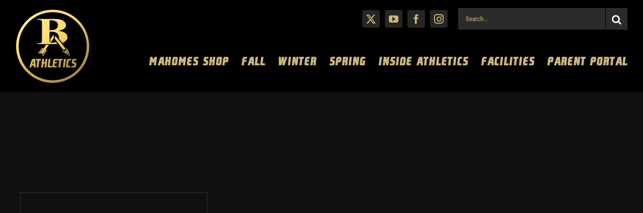

--- FILE ---
content_type: text/html; charset=UTF-8
request_url: https://batigersports.com/tag/tigettes/
body_size: 90539
content:
<!DOCTYPE html>
<html class="avada-html-layout-wide avada-html-header-position-top avada-html-is-archive" lang="en-US" prefix="og: http://ogp.me/ns# fb: http://ogp.me/ns/fb#">
<head>
	<meta http-equiv="X-UA-Compatible" content="IE=edge" />
	<meta http-equiv="Content-Type" content="text/html; charset=utf-8"/>
	<meta name="viewport" content="width=device-width, initial-scale=1" />
	<title>tigettes &#8211; BA Tiger Sports</title>
<meta name='robots' content='max-image-preview:large' />
<link rel='dns-prefetch' href='//widget.tagembed.com' />
<link rel='dns-prefetch' href='//www.googletagmanager.com' />
<link rel='dns-prefetch' href='//stats.wp.com' />
<link rel='preconnect' href='//i0.wp.com' />
<link rel="alternate" type="application/rss+xml" title="BA Tiger Sports &raquo; Feed" href="https://batigersports.com/feed/" />
<link rel="alternate" type="text/calendar" title="BA Tiger Sports &raquo; iCal Feed" href="https://batigersports.com/schedule/?ical=1" />
								<link rel="icon" href="https://batigersports.com/wp-content/uploads/2021/11/BAacademic_gold_black-outline-1.png" type="image/png" />
		
		
		
				<link rel="alternate" type="application/rss+xml" title="BA Tiger Sports &raquo; tigettes Tag Feed" href="https://batigersports.com/tag/tigettes/feed/" />
				
		<meta property="og:locale" content="en_US"/>
		<meta property="og:type" content="article"/>
		<meta property="og:site_name" content="BA Tiger Sports"/>
		<meta property="og:title" content="  tigettes"/>
				<meta property="og:url" content="https://batigersports.com/broken-arrow-hires-meredith-dennis-as-tigette-head-coach/"/>
																				<meta property="og:image" content="https://i0.wp.com/batigersports.com/wp-content/uploads/2024/03/Tigettes_-New-Hire-24-4083553.png?fit=2160%2C2700&ssl=1"/>
		<meta property="og:image:width" content="2160"/>
		<meta property="og:image:height" content="2700"/>
		<meta property="og:image:type" content="image/png"/>
				<style id='wp-img-auto-sizes-contain-inline-css' type='text/css'>
img:is([sizes=auto i],[sizes^="auto," i]){contain-intrinsic-size:3000px 1500px}
/*# sourceURL=wp-img-auto-sizes-contain-inline-css */
</style>
<link rel='stylesheet' id='fusion-dynamic-css-css' href='https://batigersports.com/wp-content/uploads/fusion-styles/be31d295a2be6fafeda6d0ab6d36bec9.min.css?ver=3.14.2' type='text/css' media='all' />

<!-- Google tag (gtag.js) snippet added by Site Kit -->
<!-- Google Analytics snippet added by Site Kit -->
<script type="text/javascript" src="https://www.googletagmanager.com/gtag/js?id=GT-TWQZWTZD" id="google_gtagjs-js" async></script>
<script type="text/javascript" id="google_gtagjs-js-after">
/* <![CDATA[ */
window.dataLayer = window.dataLayer || [];function gtag(){dataLayer.push(arguments);}
gtag("set","linker",{"domains":["batigersports.com"]});
gtag("js", new Date());
gtag("set", "developer_id.dZTNiMT", true);
gtag("config", "GT-TWQZWTZD");
//# sourceURL=google_gtagjs-js-after
/* ]]> */
</script>
<link rel="https://api.w.org/" href="https://batigersports.com/wp-json/" /><link rel="alternate" title="JSON" type="application/json" href="https://batigersports.com/wp-json/wp/v2/tags/85" /><meta name="generator" content="Site Kit by Google 1.171.0" /><meta name="tec-api-version" content="v1"><meta name="tec-api-origin" content="https://batigersports.com"><link rel="alternate" href="https://batigersports.com/wp-json/tribe/events/v1/events/?tags=tigettes" />	<style>img#wpstats{display:none}</style>
		<style type="text/css" id="css-fb-visibility">@media screen and (max-width: 790px){.fusion-no-small-visibility{display:none !important;}body .sm-text-align-center{text-align:center !important;}body .sm-text-align-left{text-align:left !important;}body .sm-text-align-right{text-align:right !important;}body .sm-text-align-justify{text-align:justify !important;}body .sm-flex-align-center{justify-content:center !important;}body .sm-flex-align-flex-start{justify-content:flex-start !important;}body .sm-flex-align-flex-end{justify-content:flex-end !important;}body .sm-mx-auto{margin-left:auto !important;margin-right:auto !important;}body .sm-ml-auto{margin-left:auto !important;}body .sm-mr-auto{margin-right:auto !important;}body .fusion-absolute-position-small{position:absolute;width:100%;}.awb-sticky.awb-sticky-small{ position: sticky; top: var(--awb-sticky-offset,0); }}@media screen and (min-width: 791px) and (max-width: 1500px){.fusion-no-medium-visibility{display:none !important;}body .md-text-align-center{text-align:center !important;}body .md-text-align-left{text-align:left !important;}body .md-text-align-right{text-align:right !important;}body .md-text-align-justify{text-align:justify !important;}body .md-flex-align-center{justify-content:center !important;}body .md-flex-align-flex-start{justify-content:flex-start !important;}body .md-flex-align-flex-end{justify-content:flex-end !important;}body .md-mx-auto{margin-left:auto !important;margin-right:auto !important;}body .md-ml-auto{margin-left:auto !important;}body .md-mr-auto{margin-right:auto !important;}body .fusion-absolute-position-medium{position:absolute;width:100%;}.awb-sticky.awb-sticky-medium{ position: sticky; top: var(--awb-sticky-offset,0); }}@media screen and (min-width: 1501px){.fusion-no-large-visibility{display:none !important;}body .lg-text-align-center{text-align:center !important;}body .lg-text-align-left{text-align:left !important;}body .lg-text-align-right{text-align:right !important;}body .lg-text-align-justify{text-align:justify !important;}body .lg-flex-align-center{justify-content:center !important;}body .lg-flex-align-flex-start{justify-content:flex-start !important;}body .lg-flex-align-flex-end{justify-content:flex-end !important;}body .lg-mx-auto{margin-left:auto !important;margin-right:auto !important;}body .lg-ml-auto{margin-left:auto !important;}body .lg-mr-auto{margin-right:auto !important;}body .fusion-absolute-position-large{position:absolute;width:100%;}.awb-sticky.awb-sticky-large{ position: sticky; top: var(--awb-sticky-offset,0); }}</style>		<script type="text/javascript">
			var doc = document.documentElement;
			doc.setAttribute( 'data-useragent', navigator.userAgent );
		</script>
		
	<style id='global-styles-inline-css' type='text/css'>
:root{--wp--preset--aspect-ratio--square: 1;--wp--preset--aspect-ratio--4-3: 4/3;--wp--preset--aspect-ratio--3-4: 3/4;--wp--preset--aspect-ratio--3-2: 3/2;--wp--preset--aspect-ratio--2-3: 2/3;--wp--preset--aspect-ratio--16-9: 16/9;--wp--preset--aspect-ratio--9-16: 9/16;--wp--preset--color--black: #000000;--wp--preset--color--cyan-bluish-gray: #abb8c3;--wp--preset--color--white: #ffffff;--wp--preset--color--pale-pink: #f78da7;--wp--preset--color--vivid-red: #cf2e2e;--wp--preset--color--luminous-vivid-orange: #ff6900;--wp--preset--color--luminous-vivid-amber: #fcb900;--wp--preset--color--light-green-cyan: #7bdcb5;--wp--preset--color--vivid-green-cyan: #00d084;--wp--preset--color--pale-cyan-blue: #8ed1fc;--wp--preset--color--vivid-cyan-blue: #0693e3;--wp--preset--color--vivid-purple: #9b51e0;--wp--preset--color--awb-color-1: #ffffff;--wp--preset--color--awb-color-2: #cbb77b;--wp--preset--color--awb-color-3: #917852;--wp--preset--color--awb-color-4: #4b4b4b;--wp--preset--color--awb-color-5: #2b2b2b;--wp--preset--color--awb-color-6: #262626;--wp--preset--color--awb-color-7: #101010;--wp--preset--color--awb-color-8: #000000;--wp--preset--color--awb-color-custom-10: rgba(255,255,255,0.15);--wp--preset--color--awb-color-custom-11: #363839;--wp--preset--color--awb-color-custom-12: #f4d264;--wp--preset--color--awb-color-custom-13: #353535;--wp--preset--gradient--vivid-cyan-blue-to-vivid-purple: linear-gradient(135deg,rgb(6,147,227) 0%,rgb(155,81,224) 100%);--wp--preset--gradient--light-green-cyan-to-vivid-green-cyan: linear-gradient(135deg,rgb(122,220,180) 0%,rgb(0,208,130) 100%);--wp--preset--gradient--luminous-vivid-amber-to-luminous-vivid-orange: linear-gradient(135deg,rgb(252,185,0) 0%,rgb(255,105,0) 100%);--wp--preset--gradient--luminous-vivid-orange-to-vivid-red: linear-gradient(135deg,rgb(255,105,0) 0%,rgb(207,46,46) 100%);--wp--preset--gradient--very-light-gray-to-cyan-bluish-gray: linear-gradient(135deg,rgb(238,238,238) 0%,rgb(169,184,195) 100%);--wp--preset--gradient--cool-to-warm-spectrum: linear-gradient(135deg,rgb(74,234,220) 0%,rgb(151,120,209) 20%,rgb(207,42,186) 40%,rgb(238,44,130) 60%,rgb(251,105,98) 80%,rgb(254,248,76) 100%);--wp--preset--gradient--blush-light-purple: linear-gradient(135deg,rgb(255,206,236) 0%,rgb(152,150,240) 100%);--wp--preset--gradient--blush-bordeaux: linear-gradient(135deg,rgb(254,205,165) 0%,rgb(254,45,45) 50%,rgb(107,0,62) 100%);--wp--preset--gradient--luminous-dusk: linear-gradient(135deg,rgb(255,203,112) 0%,rgb(199,81,192) 50%,rgb(65,88,208) 100%);--wp--preset--gradient--pale-ocean: linear-gradient(135deg,rgb(255,245,203) 0%,rgb(182,227,212) 50%,rgb(51,167,181) 100%);--wp--preset--gradient--electric-grass: linear-gradient(135deg,rgb(202,248,128) 0%,rgb(113,206,126) 100%);--wp--preset--gradient--midnight: linear-gradient(135deg,rgb(2,3,129) 0%,rgb(40,116,252) 100%);--wp--preset--font-size--small: 15px;--wp--preset--font-size--medium: 20px;--wp--preset--font-size--large: 30px;--wp--preset--font-size--x-large: 42px;--wp--preset--font-size--normal: 20px;--wp--preset--font-size--xlarge: 40px;--wp--preset--font-size--huge: 60px;--wp--preset--spacing--20: 0.44rem;--wp--preset--spacing--30: 0.67rem;--wp--preset--spacing--40: 1rem;--wp--preset--spacing--50: 1.5rem;--wp--preset--spacing--60: 2.25rem;--wp--preset--spacing--70: 3.38rem;--wp--preset--spacing--80: 5.06rem;--wp--preset--shadow--natural: 6px 6px 9px rgba(0, 0, 0, 0.2);--wp--preset--shadow--deep: 12px 12px 50px rgba(0, 0, 0, 0.4);--wp--preset--shadow--sharp: 6px 6px 0px rgba(0, 0, 0, 0.2);--wp--preset--shadow--outlined: 6px 6px 0px -3px rgb(255, 255, 255), 6px 6px rgb(0, 0, 0);--wp--preset--shadow--crisp: 6px 6px 0px rgb(0, 0, 0);}:where(.is-layout-flex){gap: 0.5em;}:where(.is-layout-grid){gap: 0.5em;}body .is-layout-flex{display: flex;}.is-layout-flex{flex-wrap: wrap;align-items: center;}.is-layout-flex > :is(*, div){margin: 0;}body .is-layout-grid{display: grid;}.is-layout-grid > :is(*, div){margin: 0;}:where(.wp-block-columns.is-layout-flex){gap: 2em;}:where(.wp-block-columns.is-layout-grid){gap: 2em;}:where(.wp-block-post-template.is-layout-flex){gap: 1.25em;}:where(.wp-block-post-template.is-layout-grid){gap: 1.25em;}.has-black-color{color: var(--wp--preset--color--black) !important;}.has-cyan-bluish-gray-color{color: var(--wp--preset--color--cyan-bluish-gray) !important;}.has-white-color{color: var(--wp--preset--color--white) !important;}.has-pale-pink-color{color: var(--wp--preset--color--pale-pink) !important;}.has-vivid-red-color{color: var(--wp--preset--color--vivid-red) !important;}.has-luminous-vivid-orange-color{color: var(--wp--preset--color--luminous-vivid-orange) !important;}.has-luminous-vivid-amber-color{color: var(--wp--preset--color--luminous-vivid-amber) !important;}.has-light-green-cyan-color{color: var(--wp--preset--color--light-green-cyan) !important;}.has-vivid-green-cyan-color{color: var(--wp--preset--color--vivid-green-cyan) !important;}.has-pale-cyan-blue-color{color: var(--wp--preset--color--pale-cyan-blue) !important;}.has-vivid-cyan-blue-color{color: var(--wp--preset--color--vivid-cyan-blue) !important;}.has-vivid-purple-color{color: var(--wp--preset--color--vivid-purple) !important;}.has-black-background-color{background-color: var(--wp--preset--color--black) !important;}.has-cyan-bluish-gray-background-color{background-color: var(--wp--preset--color--cyan-bluish-gray) !important;}.has-white-background-color{background-color: var(--wp--preset--color--white) !important;}.has-pale-pink-background-color{background-color: var(--wp--preset--color--pale-pink) !important;}.has-vivid-red-background-color{background-color: var(--wp--preset--color--vivid-red) !important;}.has-luminous-vivid-orange-background-color{background-color: var(--wp--preset--color--luminous-vivid-orange) !important;}.has-luminous-vivid-amber-background-color{background-color: var(--wp--preset--color--luminous-vivid-amber) !important;}.has-light-green-cyan-background-color{background-color: var(--wp--preset--color--light-green-cyan) !important;}.has-vivid-green-cyan-background-color{background-color: var(--wp--preset--color--vivid-green-cyan) !important;}.has-pale-cyan-blue-background-color{background-color: var(--wp--preset--color--pale-cyan-blue) !important;}.has-vivid-cyan-blue-background-color{background-color: var(--wp--preset--color--vivid-cyan-blue) !important;}.has-vivid-purple-background-color{background-color: var(--wp--preset--color--vivid-purple) !important;}.has-black-border-color{border-color: var(--wp--preset--color--black) !important;}.has-cyan-bluish-gray-border-color{border-color: var(--wp--preset--color--cyan-bluish-gray) !important;}.has-white-border-color{border-color: var(--wp--preset--color--white) !important;}.has-pale-pink-border-color{border-color: var(--wp--preset--color--pale-pink) !important;}.has-vivid-red-border-color{border-color: var(--wp--preset--color--vivid-red) !important;}.has-luminous-vivid-orange-border-color{border-color: var(--wp--preset--color--luminous-vivid-orange) !important;}.has-luminous-vivid-amber-border-color{border-color: var(--wp--preset--color--luminous-vivid-amber) !important;}.has-light-green-cyan-border-color{border-color: var(--wp--preset--color--light-green-cyan) !important;}.has-vivid-green-cyan-border-color{border-color: var(--wp--preset--color--vivid-green-cyan) !important;}.has-pale-cyan-blue-border-color{border-color: var(--wp--preset--color--pale-cyan-blue) !important;}.has-vivid-cyan-blue-border-color{border-color: var(--wp--preset--color--vivid-cyan-blue) !important;}.has-vivid-purple-border-color{border-color: var(--wp--preset--color--vivid-purple) !important;}.has-vivid-cyan-blue-to-vivid-purple-gradient-background{background: var(--wp--preset--gradient--vivid-cyan-blue-to-vivid-purple) !important;}.has-light-green-cyan-to-vivid-green-cyan-gradient-background{background: var(--wp--preset--gradient--light-green-cyan-to-vivid-green-cyan) !important;}.has-luminous-vivid-amber-to-luminous-vivid-orange-gradient-background{background: var(--wp--preset--gradient--luminous-vivid-amber-to-luminous-vivid-orange) !important;}.has-luminous-vivid-orange-to-vivid-red-gradient-background{background: var(--wp--preset--gradient--luminous-vivid-orange-to-vivid-red) !important;}.has-very-light-gray-to-cyan-bluish-gray-gradient-background{background: var(--wp--preset--gradient--very-light-gray-to-cyan-bluish-gray) !important;}.has-cool-to-warm-spectrum-gradient-background{background: var(--wp--preset--gradient--cool-to-warm-spectrum) !important;}.has-blush-light-purple-gradient-background{background: var(--wp--preset--gradient--blush-light-purple) !important;}.has-blush-bordeaux-gradient-background{background: var(--wp--preset--gradient--blush-bordeaux) !important;}.has-luminous-dusk-gradient-background{background: var(--wp--preset--gradient--luminous-dusk) !important;}.has-pale-ocean-gradient-background{background: var(--wp--preset--gradient--pale-ocean) !important;}.has-electric-grass-gradient-background{background: var(--wp--preset--gradient--electric-grass) !important;}.has-midnight-gradient-background{background: var(--wp--preset--gradient--midnight) !important;}.has-small-font-size{font-size: var(--wp--preset--font-size--small) !important;}.has-medium-font-size{font-size: var(--wp--preset--font-size--medium) !important;}.has-large-font-size{font-size: var(--wp--preset--font-size--large) !important;}.has-x-large-font-size{font-size: var(--wp--preset--font-size--x-large) !important;}
/*# sourceURL=global-styles-inline-css */
</style>
</head>

<body data-rsssl=1 class="archive tag tag-tigettes tag-85 wp-theme-Avada tribe-no-js fusion-image-hovers fusion-pagination-sizing fusion-button_type-flat fusion-button_span-no fusion-button_gradient-linear avada-image-rollover-circle-yes avada-image-rollover-yes avada-image-rollover-direction-fade fusion-body ltr fusion-sticky-header no-tablet-sticky-header no-mobile-sticky-header no-mobile-slidingbar no-mobile-totop fusion-disable-outline fusion-sub-menu-fade mobile-logo-pos-center layout-wide-mode avada-has-boxed-modal-shadow-none layout-scroll-offset-full avada-has-zero-margin-offset-top fusion-top-header menu-text-align-center mobile-menu-design-flyout fusion-show-pagination-text fusion-header-layout-v7 avada-responsive avada-footer-fx-none avada-menu-highlight-style-arrow fusion-search-form-classic fusion-main-menu-search-dropdown fusion-avatar-square avada-dropdown-styles avada-blog-layout-timeline avada-blog-archive-layout-grid avada-ec-not-100-width avada-ec-meta-layout-below_content avada-header-shadow-yes avada-has-logo-background avada-menu-icon-position-left avada-has-megamenu-shadow avada-has-mainmenu-dropdown-divider avada-has-header-100-width avada-has-pagetitle-bg-full avada-has-mobile-menu-search avada-has-breadcrumb-mobile-hidden avada-has-titlebar-bar_and_content avada-has-footer-widget-bg-image avada-social-full-transparent avada-has-pagination-padding avada-flyout-menu-direction-fade avada-ec-views-v2" data-awb-post-id="6905">
		<a class="skip-link screen-reader-text" href="#content">Skip to content</a>

	<div id="boxed-wrapper">
		
		<div id="wrapper" class="fusion-wrapper">
			<div id="home" style="position:relative;top:-1px;"></div>
												<div class="fusion-tb-header"><div class="fusion-fullwidth fullwidth-box fusion-builder-row-1 fusion-flex-container hundred-percent-fullwidth non-hundred-percent-height-scrolling fusion-custom-z-index" style="--awb-border-color:#ededed;--awb-border-radius-top-left:0px;--awb-border-radius-top-right:0px;--awb-border-radius-bottom-right:0px;--awb-border-radius-bottom-left:0px;--awb-overflow:visible;--awb-z-index:99;--awb-padding-top:10px;--awb-padding-right:30px;--awb-padding-bottom:10px;--awb-padding-left:30px;--awb-padding-top-medium:15px;--awb-padding-bottom-medium:15px;--awb-background-color:#000000;--awb-flex-wrap:wrap;" ><div class="fusion-builder-row fusion-row fusion-flex-align-items-center fusion-flex-content-wrap" style="width:calc( 100% + 0px ) !important;max-width:calc( 100% + 0px ) !important;margin-left: calc(-0px / 2 );margin-right: calc(-0px / 2 );"><div class="fusion-layout-column fusion_builder_column fusion-builder-column-0 fusion_builder_column_1_6 1_6 fusion-flex-column" style="--awb-bg-size:cover;--awb-width-large:16.666666666667%;--awb-margin-top-large:0px;--awb-spacing-right-large:0px;--awb-margin-bottom-large:0px;--awb-spacing-left-large:0px;--awb-width-medium:16.666666666667%;--awb-order-medium:0;--awb-spacing-right-medium:0px;--awb-spacing-left-medium:0px;--awb-width-small:100%;--awb-order-small:0;--awb-spacing-right-small:0px;--awb-margin-bottom-small:20px;--awb-spacing-left-small:0px;"><div class="fusion-column-wrapper fusion-column-has-shadow fusion-flex-justify-content-center fusion-content-layout-column"><div class="fusion-image-element md-text-align-left" style="text-align:center;--awb-max-width:150px;--awb-caption-title-font-family:var(--h2_typography-font-family);--awb-caption-title-font-weight:var(--h2_typography-font-weight);--awb-caption-title-font-style:var(--h2_typography-font-style);--awb-caption-title-size:var(--h2_typography-font-size);--awb-caption-title-transform:var(--h2_typography-text-transform);--awb-caption-title-line-height:var(--h2_typography-line-height);--awb-caption-title-letter-spacing:var(--h2_typography-letter-spacing);"><span class=" fusion-imageframe imageframe-none imageframe-1 hover-type-none logo"><a class="fusion-no-lightbox" href="https://batigersports.com/" target="_self" aria-label="Athletics Gold"><img fetchpriority="high" decoding="async" width="1102" height="1095" src="https://i0.wp.com/batigersports.com/wp-content/uploads/2021/11/Athletics-Gold-e1636989028457.png?fit=1102%2C1095&ssl=1" data-orig-src="https://batigersports.com/wp-content/uploads/2021/11/Athletics-Gold-e1636989028457.png" alt class="lazyload img-responsive wp-image-2351" srcset="data:image/svg+xml,%3Csvg%20xmlns%3D%27http%3A%2F%2Fwww.w3.org%2F2000%2Fsvg%27%20width%3D%271102%27%20height%3D%271095%27%20viewBox%3D%270%200%201102%201095%27%3E%3Crect%20width%3D%271102%27%20height%3D%271095%27%20fill-opacity%3D%220%22%2F%3E%3C%2Fsvg%3E" data-srcset="https://i0.wp.com/batigersports.com/wp-content/uploads/2021/11/Athletics-Gold-e1636989028457.png?resize=66%2C66&amp;ssl=1 66w, https://i0.wp.com/batigersports.com/wp-content/uploads/2021/11/Athletics-Gold-e1636989028457.png?resize=150%2C150&amp;ssl=1 150w, https://i0.wp.com/batigersports.com/wp-content/uploads/2021/11/Athletics-Gold-e1636989028457.png?resize=200%2C199&amp;ssl=1 200w, https://i0.wp.com/batigersports.com/wp-content/uploads/2021/11/Athletics-Gold-e1636989028457.png?resize=300%2C298&amp;ssl=1 300w, https://i0.wp.com/batigersports.com/wp-content/uploads/2021/11/Athletics-Gold-e1636989028457.png?resize=400%2C397&amp;ssl=1 400w, https://i0.wp.com/batigersports.com/wp-content/uploads/2021/11/Athletics-Gold-e1636989028457.png?resize=600%2C596&amp;ssl=1 600w, https://i0.wp.com/batigersports.com/wp-content/uploads/2021/11/Athletics-Gold-e1636989028457.png?resize=768%2C763&amp;ssl=1 768w, https://i0.wp.com/batigersports.com/wp-content/uploads/2021/11/Athletics-Gold-e1636989028457.png?resize=800%2C795&amp;ssl=1 800w, https://i0.wp.com/batigersports.com/wp-content/uploads/2021/11/Athletics-Gold-e1636989028457.png?resize=1024%2C1017&amp;ssl=1 1024w, https://i0.wp.com/batigersports.com/wp-content/uploads/2021/11/Athletics-Gold-e1636989028457.png?fit=1102%2C1095&amp;ssl=1 1102w" data-sizes="auto" data-orig-sizes="(max-width: 1500px) 100vw, (max-width: 790px) 100vw, (max-width: 1919px) 400px,(min-width: 1920px) 17vw" /></a></span></div></div></div><div class="fusion-layout-column fusion_builder_column fusion-builder-column-1 fusion_builder_column_5_6 5_6 fusion-flex-column" style="--awb-bg-size:cover;--awb-width-large:83.333333333333%;--awb-margin-top-large:0px;--awb-spacing-right-large:0px;--awb-margin-bottom-large:0px;--awb-spacing-left-large:0px;--awb-width-medium:83.333333333333%;--awb-order-medium:0;--awb-spacing-right-medium:0px;--awb-spacing-left-medium:0px;--awb-width-small:100%;--awb-order-small:0;--awb-spacing-right-small:0px;--awb-margin-bottom-small:0px;--awb-spacing-left-small:0px;"><div class="fusion-column-wrapper fusion-column-has-shadow fusion-flex-justify-content-flex-end fusion-content-layout-column"><div class="fusion-builder-row fusion-builder-row-inner fusion-row fusion-flex-align-items-center fusion-flex-content-wrap" style="width:calc( 100% + 0px ) !important;max-width:calc( 100% + 0px ) !important;margin-left: calc(-0px / 2 );margin-right: calc(-0px / 2 );"><div class="fusion-layout-column fusion_builder_column_inner fusion-builder-nested-column-0 fusion_builder_column_inner_3_4 3_4 fusion-flex-column" style="--awb-padding-right:20px;--awb-padding-bottom-small:20px;--awb-bg-size:cover;--awb-width-large:75%;--awb-margin-top-large:0px;--awb-spacing-right-large:0px;--awb-margin-bottom-large:0px;--awb-spacing-left-large:0px;--awb-width-medium:66.666666666667%;--awb-order-medium:0;--awb-spacing-right-medium:0px;--awb-spacing-left-medium:0px;--awb-width-small:100%;--awb-order-small:0;--awb-spacing-right-small:0px;--awb-spacing-left-small:0px;"><div class="fusion-column-wrapper fusion-column-has-shadow fusion-flex-justify-content-center fusion-content-layout-column"><div class="fusion-social-links fusion-social-links-1" style="--awb-margin-top:0px;--awb-margin-right:0px;--awb-margin-bottom:0px;--awb-margin-left:0px;--awb-alignment:right;--awb-box-border-top:0px;--awb-box-border-right:0px;--awb-box-border-bottom:0px;--awb-box-border-left:0px;--awb-icon-colors-hover:var(--awb-color6);--awb-box-colors-hover:var(--awb-color2);--awb-box-border-color:var(--awb-color7);--awb-box-border-color-hover:var(--awb-color7);--awb-alignment-small:center;"><div class="fusion-social-networks boxed-icons color-type-custom"><div class="fusion-social-networks-wrapper"><a class="fusion-social-network-icon fusion-tooltip fusion-twitter awb-icon-twitter" style="color:var(--awb-color2);font-size:19px;width:19px;background-color:#272625;border-color:#272625;border-radius:4px;" data-placement="top" data-title="X" data-toggle="tooltip" title="X" aria-label="twitter" target="_blank" rel="noopener noreferrer" href="https://twitter.com/batigersports"></a><a class="fusion-social-network-icon fusion-tooltip fusion-youtube awb-icon-youtube" style="color:var(--awb-color2);font-size:19px;width:19px;background-color:#272625;border-color:#272625;border-radius:4px;" data-placement="top" data-title="YouTube" data-toggle="tooltip" title="YouTube" aria-label="youtube" target="_blank" rel="noopener noreferrer" href="https://www.youtube.com/c/BrokenArrowPublicSchools/featured"></a><a class="fusion-social-network-icon fusion-tooltip fusion-facebook awb-icon-facebook" style="color:var(--awb-color2);font-size:19px;width:19px;background-color:#272625;border-color:#272625;border-radius:4px;" data-placement="top" data-title="Facebook" data-toggle="tooltip" title="Facebook" aria-label="facebook" target="_blank" rel="noopener noreferrer" href="https://www.facebook.com/batigersports/"></a><a class="fusion-social-network-icon fusion-tooltip fusion-instagram awb-icon-instagram" style="color:var(--awb-color2);font-size:19px;width:19px;background-color:#272625;border-color:#272625;border-radius:4px;" data-placement="top" data-title="Instagram" data-toggle="tooltip" title="Instagram" aria-label="instagram" target="_blank" rel="noopener noreferrer" href="https://www.instagram.com/batigersports/?hl=en"></a></div></div></div></div></div><div class="fusion-layout-column fusion_builder_column_inner fusion-builder-nested-column-1 fusion_builder_column_inner_1_4 1_4 fusion-flex-column" style="--awb-padding-bottom-small:20px;--awb-bg-size:cover;--awb-width-large:25%;--awb-margin-top-large:0px;--awb-spacing-right-large:0px;--awb-margin-bottom-large:0px;--awb-spacing-left-large:0px;--awb-width-medium:33.333333333333%;--awb-order-medium:0;--awb-spacing-right-medium:0px;--awb-spacing-left-medium:0px;--awb-width-small:100%;--awb-order-small:0;--awb-spacing-right-small:0px;--awb-spacing-left-small:0px;"><div class="fusion-column-wrapper fusion-column-has-shadow fusion-flex-justify-content-flex-start fusion-content-layout-column"><div class="fusion-search-element fusion-search-element-1 fusion-search-form-classic" style="--awb-text-color:var(--awb-color2);--awb-border-color:var(--awb-color8);--awb-focus-border-color:var(--awb-color8);--awb-bg-color:var(--awb-color5);">		<form role="search" class="searchform fusion-search-form  fusion-search-form-classic" method="get" action="https://batigersports.com/">
			<div class="fusion-search-form-content">

				
				<div class="fusion-search-field search-field">
					<label><span class="screen-reader-text">Search for:</span>
													<input type="search" value="" name="s" class="s" placeholder="Search..." required aria-required="true" aria-label="Search..."/>
											</label>
				</div>
				<div class="fusion-search-button search-button">
					<input type="submit" class="fusion-search-submit searchsubmit" aria-label="Search" value="&#xf002;" />
									</div>

				<input type="hidden" name="post_type[]" value="any" /><input type="hidden" name="search_limit_to_post_titles" value="0" /><input type="hidden" name="add_woo_product_skus" value="0" /><input type="hidden" name="fs" value="1" />
			</div>


			
		</form>
		</div></div></div></div><div class="fusion-separator fusion-no-small-visibility fusion-no-large-visibility fusion-full-width-sep" style="align-self: center;margin-left: auto;margin-right: auto;margin-bottom:20px;width:100%;"></div><nav class="awb-menu awb-menu_row awb-menu_em-hover mobile-mode-collapse-to-button awb-menu_icons-left awb-menu_dc-no mobile-trigger-fullwidth-off awb-menu_mobile-toggle awb-menu_indent-left mobile-size-column-absolute loading mega-menu-loading awb-menu_desktop awb-menu_dropdown awb-menu_expand-right awb-menu_transition-slide_up" style="--awb-font-size:22px;--awb-text-transform:uppercase;--awb-justify-content:flex-end;--awb-items-padding-left:25px;--awb-color:#cbb77b;--awb-letter-spacing:2px;--awb-active-color:#ffffff;--awb-submenu-color:var(--awb-custom13);--awb-submenu-bg:var(--awb-color2);--awb-submenu-sep-color:rgba(0,0,0,0);--awb-submenu-border-radius-top-left:6px;--awb-submenu-border-radius-top-right:6px;--awb-submenu-border-radius-bottom-right:6px;--awb-submenu-border-radius-bottom-left:6px;--awb-submenu-active-bg:var(--awb-color5);--awb-submenu-active-color:var(--awb-color2);--awb-submenu-font-size:20px;--awb-submenu-text-transform:capitalize;--awb-submenu-line-height:1;--awb-icons-color:#cbb77b;--awb-main-justify-content:flex-start;--awb-mobile-nav-button-align-hor:flex-end;--awb-mobile-bg:var(--awb-color5);--awb-mobile-color:#f1cf6c;--awb-mobile-nav-items-height:55;--awb-mobile-active-bg:#f1cf6c;--awb-mobile-active-color:var(--awb-color5);--awb-mobile-trigger-font-size:30px;--awb-trigger-padding-right:0px;--awb-mobile-trigger-color:#f1cf6c;--awb-mobile-trigger-background-color:rgba(255,255,255,0);--awb-mobile-sep-color:var(--awb-color3);--awb-flyout-close-color:#f1cf6c;--awb-flyout-active-close-color:#f1cf6c;--awb-mobile-justify:flex-start;--awb-mobile-caret-left:auto;--awb-mobile-caret-right:0;--awb-box-shadow:3px 3px 10px 0px rgba(0,0,0,0.66);;--awb-fusion-font-family-typography:&quot;Invader&quot;;--awb-fusion-font-style-typography:normal;--awb-fusion-font-weight-typography:400;--awb-fusion-font-family-submenu-typography:&quot;Roboto Condensed&quot;;--awb-fusion-font-style-submenu-typography:normal;--awb-fusion-font-weight-submenu-typography:400;--awb-fusion-font-family-mobile-typography:inherit;--awb-fusion-font-style-mobile-typography:normal;--awb-fusion-font-weight-mobile-typography:400;" aria-label="Main Menu 2" data-breakpoint="790" data-count="0" data-transition-type="left" data-transition-time="300" data-expand="right"><button type="button" class="awb-menu__m-toggle awb-menu__m-toggle_no-text" aria-expanded="false" aria-controls="menu-main-menu-2"><span class="awb-menu__m-toggle-inner"><span class="collapsed-nav-text"><span class="screen-reader-text">Toggle Navigation</span></span><span class="awb-menu__m-collapse-icon awb-menu__m-collapse-icon_no-text"><span class="awb-menu__m-collapse-icon-open awb-menu__m-collapse-icon-open_no-text fa-bars fas"></span><span class="awb-menu__m-collapse-icon-close awb-menu__m-collapse-icon-close_no-text fa-times fas"></span></span></span></button><ul id="menu-main-menu-2" class="fusion-menu awb-menu__main-ul awb-menu__main-ul_row"><li  id="menu-item-9474"  class="menu-item menu-item-type-custom menu-item-object-custom menu-item-9474 awb-menu__li awb-menu__main-li awb-menu__main-li_regular"  data-item-id="9474"><span class="awb-menu__main-background-default awb-menu__main-background-default_left"></span><span class="awb-menu__main-background-active awb-menu__main-background-active_left"></span><a  href="https://mahomesbrand.athsolutions.shop/" class="awb-menu__main-a awb-menu__main-a_regular"><span class="menu-text">Mahomes Shop</span></a></li><li  id="menu-item-4832"  class="menu-item menu-item-type-custom menu-item-object-custom menu-item-has-children menu-item-4832 awb-menu__li awb-menu__main-li awb-menu__main-li_regular"  data-item-id="4832"><span class="awb-menu__main-background-default awb-menu__main-background-default_left"></span><span class="awb-menu__main-background-active awb-menu__main-background-active_left"></span><a  href="#" class="awb-menu__main-a awb-menu__main-a_regular"><span class="menu-text">Fall</span><span class="awb-menu__open-nav-submenu-hover"></span></a><button type="button" aria-label="Open submenu of Fall" aria-expanded="false" class="awb-menu__open-nav-submenu_mobile awb-menu__open-nav-submenu_main"></button><ul class="awb-menu__sub-ul awb-menu__sub-ul_main"><li  id="menu-item-4588"  class="menu-item menu-item-type-post_type menu-item-object-page menu-item-4588 awb-menu__li awb-menu__sub-li" ><a  href="https://batigersports.com/cheer/" class="awb-menu__sub-a"><span>Cheer</span></a></li><li  id="menu-item-4590"  class="menu-item menu-item-type-post_type menu-item-object-page menu-item-4590 awb-menu__li awb-menu__sub-li" ><a  href="https://batigersports.com/cross-country/" class="awb-menu__sub-a"><span>Cross Country</span></a></li><li  id="menu-item-4684"  class="menu-item menu-item-type-post_type menu-item-object-page menu-item-4684 awb-menu__li awb-menu__sub-li" ><a  href="https://batigersports.com/softball/" class="awb-menu__sub-a"><span>Fast-Pitch Softball</span></a></li><li  id="menu-item-4601"  class="menu-item menu-item-type-post_type menu-item-object-page menu-item-4601 awb-menu__li awb-menu__sub-li" ><a  href="https://batigersports.com/football/" class="awb-menu__sub-a"><span>Football</span></a></li><li  id="menu-item-4602"  class="menu-item menu-item-type-post_type menu-item-object-page menu-item-4602 awb-menu__li awb-menu__sub-li" ><a  href="https://batigersports.com/tigettes/" class="awb-menu__sub-a"><span>Tigettes</span></a></li><li  id="menu-item-4603"  class="menu-item menu-item-type-post_type menu-item-object-page menu-item-4603 awb-menu__li awb-menu__sub-li" ><a  href="https://batigersports.com/volleyball/" class="awb-menu__sub-a"><span>Volleyball</span></a></li></ul></li><li  id="menu-item-4833"  class="menu-item menu-item-type-custom menu-item-object-custom menu-item-has-children menu-item-4833 awb-menu__li awb-menu__main-li awb-menu__main-li_regular"  data-item-id="4833"><span class="awb-menu__main-background-default awb-menu__main-background-default_left"></span><span class="awb-menu__main-background-active awb-menu__main-background-active_left"></span><a  href="#" class="awb-menu__main-a awb-menu__main-a_regular"><span class="menu-text">Winter</span><span class="awb-menu__open-nav-submenu-hover"></span></a><button type="button" aria-label="Open submenu of Winter" aria-expanded="false" class="awb-menu__open-nav-submenu_mobile awb-menu__open-nav-submenu_main"></button><ul class="awb-menu__sub-ul awb-menu__sub-ul_main"><li  id="menu-item-4605"  class="menu-item menu-item-type-post_type menu-item-object-page menu-item-4605 awb-menu__li awb-menu__sub-li" ><a  href="https://batigersports.com/boys-basketball/" class="awb-menu__sub-a"><span>Boys Basketball</span></a></li><li  id="menu-item-4604"  class="menu-item menu-item-type-post_type menu-item-object-page menu-item-4604 awb-menu__li awb-menu__sub-li" ><a  href="https://batigersports.com/girls-basketball/" class="awb-menu__sub-a"><span>Girls Basketball</span></a></li><li  id="menu-item-4606"  class="menu-item menu-item-type-post_type menu-item-object-page menu-item-4606 awb-menu__li awb-menu__sub-li" ><a  href="https://batigersports.com/swimming/" class="awb-menu__sub-a"><span>Swimming</span></a></li><li  id="menu-item-4608"  class="menu-item menu-item-type-post_type menu-item-object-page menu-item-4608 awb-menu__li awb-menu__sub-li" ><a  href="https://batigersports.com/boys-wrestling/" class="awb-menu__sub-a"><span>Boys Wrestling</span></a></li><li  id="menu-item-4607"  class="menu-item menu-item-type-post_type menu-item-object-page menu-item-4607 awb-menu__li awb-menu__sub-li" ><a  href="https://batigersports.com/girls-wrestling/" class="awb-menu__sub-a"><span>Girls Wrestling</span></a></li></ul></li><li  id="menu-item-4834"  class="menu-item menu-item-type-custom menu-item-object-custom menu-item-has-children menu-item-4834 awb-menu__li awb-menu__main-li awb-menu__main-li_regular"  data-item-id="4834"><span class="awb-menu__main-background-default awb-menu__main-background-default_left"></span><span class="awb-menu__main-background-active awb-menu__main-background-active_left"></span><a  href="#" class="awb-menu__main-a awb-menu__main-a_regular"><span class="menu-text">Spring</span><span class="awb-menu__open-nav-submenu-hover"></span></a><button type="button" aria-label="Open submenu of Spring" aria-expanded="false" class="awb-menu__open-nav-submenu_mobile awb-menu__open-nav-submenu_main"></button><ul class="awb-menu__sub-ul awb-menu__sub-ul_main"><li  id="menu-item-4609"  class="menu-item menu-item-type-post_type menu-item-object-page menu-item-4609 awb-menu__li awb-menu__sub-li" ><a  href="https://batigersports.com/baseball/" class="awb-menu__sub-a"><span>Baseball</span></a></li><li  id="menu-item-4679"  class="menu-item menu-item-type-post_type menu-item-object-page menu-item-4679 awb-menu__li awb-menu__sub-li" ><a  href="https://batigersports.com/cheer/" class="awb-menu__sub-a"><span>Cheer</span></a></li><li  id="menu-item-4610"  class="menu-item menu-item-type-post_type menu-item-object-page menu-item-4610 awb-menu__li awb-menu__sub-li" ><a  href="https://batigersports.com/boys-golf/" class="awb-menu__sub-a"><span>Boys Golf</span></a></li><li  id="menu-item-4612"  class="menu-item menu-item-type-post_type menu-item-object-page menu-item-4612 awb-menu__li awb-menu__sub-li" ><a  href="https://batigersports.com/girls-golf/" class="awb-menu__sub-a"><span>Girls Golf</span></a></li><li  id="menu-item-4685"  class="menu-item menu-item-type-post_type menu-item-object-page menu-item-4685 awb-menu__li awb-menu__sub-li" ><a  href="https://batigersports.com/softball/" class="awb-menu__sub-a"><span>Slow-Pitch Softball</span></a></li><li  id="menu-item-4615"  class="menu-item menu-item-type-post_type menu-item-object-page menu-item-4615 awb-menu__li awb-menu__sub-li" ><a  href="https://batigersports.com/boys-soccer/" class="awb-menu__sub-a"><span>Boys Soccer</span></a></li><li  id="menu-item-4614"  class="menu-item menu-item-type-post_type menu-item-object-page menu-item-4614 awb-menu__li awb-menu__sub-li" ><a  href="https://batigersports.com/girls-soccer/" class="awb-menu__sub-a"><span>Girls Soccer</span></a></li><li  id="menu-item-4617"  class="menu-item menu-item-type-post_type menu-item-object-page menu-item-4617 awb-menu__li awb-menu__sub-li" ><a  href="https://batigersports.com/boys-tennis/" class="awb-menu__sub-a"><span>Boys Tennis</span></a></li><li  id="menu-item-4616"  class="menu-item menu-item-type-post_type menu-item-object-page menu-item-4616 awb-menu__li awb-menu__sub-li" ><a  href="https://batigersports.com/girls-tennis/" class="awb-menu__sub-a"><span>Girls Tennis</span></a></li><li  id="menu-item-4618"  class="menu-item menu-item-type-post_type menu-item-object-page menu-item-4618 awb-menu__li awb-menu__sub-li" ><a  href="https://batigersports.com/track-and-field/" class="awb-menu__sub-a"><span>Track and Field</span></a></li></ul></li><li  id="menu-item-4835"  class="menu-item menu-item-type-custom menu-item-object-custom menu-item-has-children menu-item-4835 awb-menu__li awb-menu__main-li awb-menu__main-li_regular"  data-item-id="4835"><span class="awb-menu__main-background-default awb-menu__main-background-default_left"></span><span class="awb-menu__main-background-active awb-menu__main-background-active_left"></span><a  href="#" class="awb-menu__main-a awb-menu__main-a_regular"><span class="menu-text">Inside Athletics</span><span class="awb-menu__open-nav-submenu-hover"></span></a><button type="button" aria-label="Open submenu of Inside Athletics" aria-expanded="false" class="awb-menu__open-nav-submenu_mobile awb-menu__open-nav-submenu_main"></button><ul class="awb-menu__sub-ul awb-menu__sub-ul_main"><li  id="menu-item-5914"  class="menu-item menu-item-type-custom menu-item-object-custom menu-item-5914 awb-menu__li awb-menu__sub-li" ><a  href="https://www.baschools.org/" class="awb-menu__sub-a"><span>BAPS District Website</span></a></li><li  id="menu-item-7168"  class="menu-item menu-item-type-post_type menu-item-object-page menu-item-7168 awb-menu__li awb-menu__sub-li" ><a  href="https://batigersports.com/camps/" class="awb-menu__sub-a"><span>Camps</span></a></li><li  id="menu-item-5888"  class="menu-item menu-item-type-post_type menu-item-object-page menu-item-5888 awb-menu__li awb-menu__sub-li" ><a  href="https://batigersports.com/college-eligibility/" class="awb-menu__sub-a"><span>College Eligibility</span></a></li><li  id="menu-item-7152"  class="menu-item menu-item-type-post_type menu-item-object-page menu-item-7152 awb-menu__li awb-menu__sub-li" ><a  href="https://batigersports.com/football-gameday-information/" class="awb-menu__sub-a"><span>Football Gameday Information</span></a></li><li  id="menu-item-4625"  class="menu-item menu-item-type-post_type menu-item-object-page menu-item-4625 awb-menu__li awb-menu__sub-li" ><a  href="https://batigersports.com/hall-of-fame/" class="awb-menu__sub-a"><span>Hall of Fame</span></a></li><li  id="menu-item-4820"  class="menu-item menu-item-type-custom menu-item-object-custom menu-item-4820 awb-menu__li awb-menu__sub-li" ><a  target="_blank" rel="noopener noreferrer" href="https://batigersports.touchpros.com/Home3.aspx?custom=true" class="awb-menu__sub-a"><span>History</span></a></li><li  id="menu-item-5892"  class="menu-item menu-item-type-post_type menu-item-object-page menu-item-5892 awb-menu__li awb-menu__sub-li" ><a  href="https://batigersports.com/name-image-likeness/" class="awb-menu__sub-a"><span>Name, Image &#038; Likeness</span></a></li><li  id="menu-item-4627"  class="menu-item menu-item-type-post_type menu-item-object-page menu-item-4627 awb-menu__li awb-menu__sub-li" ><a  href="https://batigersports.com/special-olympics/" class="awb-menu__sub-a"><span>Special Olympics</span></a></li><li  id="menu-item-4626"  class="menu-item menu-item-type-post_type menu-item-object-page menu-item-4626 awb-menu__li awb-menu__sub-li" ><a  href="https://batigersports.com/sports-performance/" class="awb-menu__sub-a"><span>Sports Performance</span></a></li><li  id="menu-item-4621"  class="menu-item menu-item-type-post_type menu-item-object-page menu-item-4621 awb-menu__li awb-menu__sub-li" ><a  href="https://batigersports.com/staff-directory/" class="awb-menu__sub-a"><span>Staff Directory</span></a></li><li  id="menu-item-4839"  class="menu-item menu-item-type-custom menu-item-object-custom menu-item-4839 awb-menu__li awb-menu__sub-li" ><a  href="https://batigersports.com/wp-content/uploads/2024/08/BAPS_StyleGuide-June2024.pdf" class="awb-menu__sub-a"><span>Style Guide</span></a></li><li  id="menu-item-4864"  class="menu-item menu-item-type-post_type menu-item-object-page menu-item-4864 awb-menu__li awb-menu__sub-li" ><a  href="https://batigersports.com/tiger-s-t-r-i-p-e-s/" class="awb-menu__sub-a"><span>Tiger S.T.R.I.P.E.S.</span></a></li><li  id="menu-item-7031"  class="menu-item menu-item-type-custom menu-item-object-custom menu-item-7031 awb-menu__li awb-menu__sub-li" ><a  href="http://www.batigerthreads.com/" class="awb-menu__sub-a"><span>Tiger Threads</span></a></li><li  id="menu-item-7167"  class="menu-item menu-item-type-post_type menu-item-object-page menu-item-7167 awb-menu__li awb-menu__sub-li" ><a  href="https://batigersports.com/tryouts/" class="awb-menu__sub-a"><span>Tryouts</span></a></li></ul></li><li  id="menu-item-4631"  class="menu-item menu-item-type-post_type menu-item-object-page menu-item-4631 awb-menu__li awb-menu__main-li awb-menu__main-li_regular"  data-item-id="4631"><span class="awb-menu__main-background-default awb-menu__main-background-default_left"></span><span class="awb-menu__main-background-active awb-menu__main-background-active_left"></span><a  href="https://batigersports.com/facilities/" class="awb-menu__main-a awb-menu__main-a_regular"><span class="menu-text">Facilities</span></a></li><li  id="menu-item-4732"  class="menu-item menu-item-type-custom menu-item-object-custom menu-item-4732 awb-menu__li awb-menu__main-li awb-menu__main-li_regular"  data-item-id="4732"><span class="awb-menu__main-background-default awb-menu__main-background-default_left"></span><span class="awb-menu__main-background-active awb-menu__main-background-active_left"></span><a  target="_blank" rel="noopener noreferrer" href="https://brokenarrowathletics.rankonesport.com/New/NewInstructionsPage.aspx" class="awb-menu__main-a awb-menu__main-a_regular"><span class="menu-text">Parent Portal</span></a></li></ul></nav></div></div></div></div>
</div>		<div id="sliders-container" class="fusion-slider-visibility">
					</div>
											
			<section class="avada-page-titlebar-wrapper" aria-label="Page Title Bar">
	<div class="fusion-page-title-bar fusion-page-title-bar-breadcrumbs fusion-page-title-bar-center">
		<div class="fusion-page-title-row">
			<div class="fusion-page-title-wrapper">
				<div class="fusion-page-title-captions">

					
																
				</div>

				
			</div>
		</div>
	</div>
</section>

						<main id="main" class="clearfix ">
				<div class="fusion-row" style="">
<section id="content" class=" full-width" style="width: 100%;">
	
	<div id="posts-container" class="fusion-blog-archive fusion-blog-layout-grid-wrapper fusion-clearfix">
	<div class="fusion-posts-container fusion-blog-layout-grid fusion-blog-layout-grid-3 isotope fusion-blog-pagination fusion-blog-rollover " data-pages="1">
		
		
													<article id="post-6905" class="fusion-post-grid  post fusion-clearfix post-6905 type-post status-publish format-standard has-post-thumbnail hentry category-athletic-department category-tigettes tag-head-coach tag-252 tag-tigette tag-meredith-dennis tag-tigettes">
														<div class="fusion-post-wrapper">
				
				
				
									
		<div class="fusion-flexslider flexslider fusion-flexslider-loading fusion-post-slideshow">
		<ul class="slides">
																		<li><div  class="fusion-image-wrapper" aria-haspopup="true">
				<img width="2160" height="2700" src="https://i0.wp.com/batigersports.com/wp-content/uploads/2024/03/Tigettes_-New-Hire-24-4083553.png?fit=2160%2C2700&amp;ssl=1" class="attachment-full size-full lazyload wp-post-image" alt="" decoding="async" srcset="data:image/svg+xml,%3Csvg%20xmlns%3D%27http%3A%2F%2Fwww.w3.org%2F2000%2Fsvg%27%20width%3D%272160%27%20height%3D%272700%27%20viewBox%3D%270%200%202160%202700%27%3E%3Crect%20width%3D%272160%27%20height%3D%272700%27%20fill-opacity%3D%220%22%2F%3E%3C%2Fsvg%3E" data-orig-src="https://i0.wp.com/batigersports.com/wp-content/uploads/2024/03/Tigettes_-New-Hire-24-4083553.png?fit=2160%2C2700&amp;ssl=1" data-srcset="https://i0.wp.com/batigersports.com/wp-content/uploads/2024/03/Tigettes_-New-Hire-24-4083553.png?resize=200%2C250&amp;ssl=1 200w, https://i0.wp.com/batigersports.com/wp-content/uploads/2024/03/Tigettes_-New-Hire-24-4083553.png?resize=240%2C300&amp;ssl=1 240w, https://i0.wp.com/batigersports.com/wp-content/uploads/2024/03/Tigettes_-New-Hire-24-4083553.png?resize=400%2C500&amp;ssl=1 400w, https://i0.wp.com/batigersports.com/wp-content/uploads/2024/03/Tigettes_-New-Hire-24-4083553.png?resize=600%2C750&amp;ssl=1 600w, https://i0.wp.com/batigersports.com/wp-content/uploads/2024/03/Tigettes_-New-Hire-24-4083553.png?resize=768%2C960&amp;ssl=1 768w, https://i0.wp.com/batigersports.com/wp-content/uploads/2024/03/Tigettes_-New-Hire-24-4083553.png?resize=800%2C1000&amp;ssl=1 800w, https://i0.wp.com/batigersports.com/wp-content/uploads/2024/03/Tigettes_-New-Hire-24-4083553.png?resize=819%2C1024&amp;ssl=1 819w, https://i0.wp.com/batigersports.com/wp-content/uploads/2024/03/Tigettes_-New-Hire-24-4083553.png?resize=1200%2C1500&amp;ssl=1 1200w, https://i0.wp.com/batigersports.com/wp-content/uploads/2024/03/Tigettes_-New-Hire-24-4083553.png?resize=1229%2C1536&amp;ssl=1 1229w, https://i0.wp.com/batigersports.com/wp-content/uploads/2024/03/Tigettes_-New-Hire-24-4083553.png?resize=1638%2C2048&amp;ssl=1 1638w, https://i0.wp.com/batigersports.com/wp-content/uploads/2024/03/Tigettes_-New-Hire-24-4083553.png?fit=2160%2C2700&amp;ssl=1 2160w" data-sizes="auto" /><div class="fusion-rollover">
	<div class="fusion-rollover-content">

														<a class="fusion-rollover-link" href="https://batigersports.com/broken-arrow-hires-meredith-dennis-as-tigette-head-coach/">Broken Arrow Hires Meredith Dennis as Tigette Head Coach</a>
			
														
								
													<div class="fusion-rollover-sep"></div>
				
																		<a class="fusion-rollover-gallery" href="https://i0.wp.com/batigersports.com/wp-content/uploads/2024/03/Tigettes_-New-Hire-24-4083553.png?fit=2160%2C2700&ssl=1" data-options="" data-id="6905" data-rel="iLightbox[gallery]" data-title="Tigettes_ New Hire - 24 4083553" data-caption="">
						Gallery					</a>
														
		
												<h4 class="fusion-rollover-title">
					<a class="fusion-rollover-title-link" href="https://batigersports.com/broken-arrow-hires-meredith-dennis-as-tigette-head-coach/">
						Broken Arrow Hires Meredith Dennis as Tigette Head Coach					</a>
				</h4>
			
										<div class="fusion-rollover-categories"><a href="https://batigersports.com/category/athletic-department/" rel="tag">Athletic Department</a>, <a href="https://batigersports.com/category/tigettes/" rel="tag">Tigettes</a></div>					
		
						<a class="fusion-link-wrapper" href="https://batigersports.com/broken-arrow-hires-meredith-dennis-as-tigette-head-coach/" aria-label="Broken Arrow Hires Meredith Dennis as Tigette Head Coach"></a>
	</div>
</div>
</div>
</li>
																																																																														</ul>
	</div>
				
														<div class="fusion-post-content-wrapper">
				
				
				<div class="fusion-post-content post-content">
					<h2 class="entry-title fusion-post-title"><a href="https://batigersports.com/broken-arrow-hires-meredith-dennis-as-tigette-head-coach/">Broken Arrow Hires Meredith Dennis as Tigette Head Coach</a></h2>
																<p class="fusion-single-line-meta"><span class="vcard rich-snippet-hidden"><span class="fn"><a href="https://batigersports.com/author/lhawkbaschools-org/" title="Posts by Logan Hawk" rel="author">Logan Hawk</a></span></span><span class="updated rich-snippet-hidden">2025-04-22T10:46:32-05:00</span><span>March 18th, 2024</span><span class="fusion-inline-sep">|</span></p>
																										<div class="fusion-content-sep sep-none"></div>
						
					
					<div class="fusion-post-content-container">
						<p>Broken Arrow Public Schools has announced the hiring of Meredith Dennis as Tigette head coach. Dennis joins Broken Arrow from Davenport Central High School, where she has served as  [...]</p>					</div>
				</div>

				
																																<div class="fusion-meta-info">
																										<div class="fusion-alignleft">
										<a href="https://batigersports.com/broken-arrow-hires-meredith-dennis-as-tigette-head-coach/" class="fusion-read-more" aria-label="More on Broken Arrow Hires Meredith Dennis as Tigette Head Coach">
											Read More										</a>
									</div>
								
																							</div>
															
									</div>
				
									</div>
							</article>

			
		
		
	</div>

			</div>
</section>
						
					</div>  <!-- fusion-row -->
				</main>  <!-- #main -->
				
				
								
					<div class="fusion-tb-footer fusion-footer"><div class="fusion-footer-widget-area fusion-widget-area"><div class="fusion-fullwidth fullwidth-box fusion-builder-row-2 fusion-flex-container fusion-parallax-fixed hundred-percent-fullwidth non-hundred-percent-height-scrolling lazyload" style="--awb-background-blend-mode:overlay;--awb-border-sizes-top:10px;--awb-border-sizes-bottom:0px;--awb-border-sizes-left:0px;--awb-border-sizes-right:0px;--awb-border-color:#f4d264;--awb-border-radius-top-left:0px;--awb-border-radius-top-right:0px;--awb-border-radius-bottom-right:0px;--awb-border-radius-bottom-left:0px;--awb-padding-top:110px;--awb-padding-bottom:50px;--awb-padding-top-small:70px;--awb-padding-bottom-small:70px;--awb-background-color:rgba(0,0,0,0.75);--awb-background-size:cover;--awb-flex-wrap:wrap;background-attachment:fixed;" data-bg="https://batigersports.com/wp-content/uploads/2021/11/Broken_Arrow_Tiger_RGB.png" ><div class="fusion-builder-row fusion-row fusion-flex-align-items-stretch fusion-flex-justify-content-center fusion-flex-content-wrap" style="width:calc( 100% + 20px ) !important;max-width:calc( 100% + 20px ) !important;margin-left: calc(-20px / 2 );margin-right: calc(-20px / 2 );"><div class="fusion-layout-column fusion_builder_column fusion-builder-column-2 fusion_builder_column_1_1 1_1 fusion-flex-column" style="--awb-bg-size:cover;--awb-width-large:100%;--awb-margin-top-large:0px;--awb-spacing-right-large:10px;--awb-margin-bottom-large:20px;--awb-spacing-left-large:10px;--awb-width-medium:100%;--awb-order-medium:0;--awb-spacing-right-medium:10px;--awb-spacing-left-medium:10px;--awb-width-small:100%;--awb-order-small:0;--awb-spacing-right-small:10px;--awb-spacing-left-small:10px;"><div class="fusion-column-wrapper fusion-column-has-shadow fusion-flex-justify-content-flex-start fusion-content-layout-column"><div class="fusion-image-element " style="text-align:center;--awb-max-width:150px;--awb-caption-title-font-family:var(--h2_typography-font-family);--awb-caption-title-font-weight:var(--h2_typography-font-weight);--awb-caption-title-font-style:var(--h2_typography-font-style);--awb-caption-title-size:var(--h2_typography-font-size);--awb-caption-title-transform:var(--h2_typography-text-transform);--awb-caption-title-line-height:var(--h2_typography-line-height);--awb-caption-title-letter-spacing:var(--h2_typography-letter-spacing);"><span class=" fusion-imageframe imageframe-none imageframe-2 hover-type-none"><img decoding="async" width="1102" height="1095" title="Athletics Gold" src="https://i0.wp.com/batigersports.com/wp-content/uploads/2021/11/Athletics-Gold-e1636989028457.png?fit=1102%2C1095&ssl=1" data-orig-src="https://batigersports.com/wp-content/uploads/2021/11/Athletics-Gold-e1636989028457.png" alt class="lazyload img-responsive wp-image-2351" srcset="data:image/svg+xml,%3Csvg%20xmlns%3D%27http%3A%2F%2Fwww.w3.org%2F2000%2Fsvg%27%20width%3D%271102%27%20height%3D%271095%27%20viewBox%3D%270%200%201102%201095%27%3E%3Crect%20width%3D%271102%27%20height%3D%271095%27%20fill-opacity%3D%220%22%2F%3E%3C%2Fsvg%3E" data-srcset="https://i0.wp.com/batigersports.com/wp-content/uploads/2021/11/Athletics-Gold-e1636989028457.png?resize=66%2C66&amp;ssl=1 66w, https://i0.wp.com/batigersports.com/wp-content/uploads/2021/11/Athletics-Gold-e1636989028457.png?resize=150%2C150&amp;ssl=1 150w, https://i0.wp.com/batigersports.com/wp-content/uploads/2021/11/Athletics-Gold-e1636989028457.png?resize=200%2C199&amp;ssl=1 200w, https://i0.wp.com/batigersports.com/wp-content/uploads/2021/11/Athletics-Gold-e1636989028457.png?resize=300%2C298&amp;ssl=1 300w, https://i0.wp.com/batigersports.com/wp-content/uploads/2021/11/Athletics-Gold-e1636989028457.png?resize=400%2C397&amp;ssl=1 400w, https://i0.wp.com/batigersports.com/wp-content/uploads/2021/11/Athletics-Gold-e1636989028457.png?resize=600%2C596&amp;ssl=1 600w, https://i0.wp.com/batigersports.com/wp-content/uploads/2021/11/Athletics-Gold-e1636989028457.png?resize=768%2C763&amp;ssl=1 768w, https://i0.wp.com/batigersports.com/wp-content/uploads/2021/11/Athletics-Gold-e1636989028457.png?resize=800%2C795&amp;ssl=1 800w, https://i0.wp.com/batigersports.com/wp-content/uploads/2021/11/Athletics-Gold-e1636989028457.png?resize=1024%2C1017&amp;ssl=1 1024w, https://i0.wp.com/batigersports.com/wp-content/uploads/2021/11/Athletics-Gold-e1636989028457.png?fit=1102%2C1095&amp;ssl=1 1102w" data-sizes="auto" data-orig-sizes="(max-width: 1500px) 100vw, (max-width: 790px) 100vw, 1102px" /></span></div></div></div><div class="fusion-layout-column fusion_builder_column fusion-builder-column-3 fusion_builder_column_1_1 1_1 fusion-flex-column" style="--awb-padding-top:31px;--awb-padding-bottom:30px;--awb-bg-size:cover;--awb-width-large:100%;--awb-margin-top-large:0px;--awb-spacing-right-large:10px;--awb-margin-bottom-large:0px;--awb-spacing-left-large:10px;--awb-width-medium:100%;--awb-order-medium:0;--awb-spacing-right-medium:10px;--awb-spacing-left-medium:10px;--awb-width-small:100%;--awb-order-small:0;--awb-spacing-right-small:10px;--awb-spacing-left-small:10px;"><div class="fusion-column-wrapper fusion-column-has-shadow fusion-flex-justify-content-center fusion-content-layout-column"><div class="fusion-text fusion-text-1" style="--awb-text-transform:none;"><h5 style="text-align: center;"><strong>Broken Arrow Athletics</strong></h5>
<p style="text-align: center;"><i class="fas fa-map-marker-alt" style="color: #ba9e52; margin-right: 10px;"></i><span style="font-weight: 400;">2200 N. 23rd St, Broken Arrow, OK 74012</span></p>
<p style="text-align: center;"><i class="fas fa-phone-alt" style="color: #ba9e52; margin-right: 10px;"></i><span style="font-weight: 400;">918-259-5900</span></p>
</div></div></div><div class="fusion-layout-column fusion_builder_column fusion-builder-column-4 fusion_builder_column_1_3 1_3 fusion-flex-column" style="--awb-padding-top:31px;--awb-padding-right:5%;--awb-padding-left:5%;--awb-bg-color:rgba(0,0,0,0);--awb-bg-color-hover:rgba(0,0,0,0);--awb-bg-size:cover;--awb-filter:opacity(90%);--awb-filter-transition:filter 0.3s ease;--awb-filter-hover:opacity(90%);--awb-width-large:33.333333333333%;--awb-margin-top-large:0px;--awb-spacing-right-large:10px;--awb-margin-bottom-large:0px;--awb-spacing-left-large:10px;--awb-width-medium:100%;--awb-order-medium:0;--awb-spacing-right-medium:10px;--awb-spacing-left-medium:10px;--awb-width-small:100%;--awb-order-small:0;--awb-spacing-right-small:10px;--awb-spacing-left-small:10px;"><div class="fusion-column-wrapper fusion-column-has-shadow fusion-flex-justify-content-flex-start fusion-content-layout-column"><div class="fusion-text fusion-text-2"><h3 style="text-align: center;">Sponsors</h3>
</div><div class="awb-gallery-wrapper awb-gallery-wrapper-1 button-span-no" style="--more-btn-alignment:center;" data-limit="20" data-page="1"><div style="margin:-5px;--awb-aspect-ratio:1 / 1;--awb-bordersize:0px;" class="fusion-gallery fusion-gallery-container fusion-grid-4 fusion-columns-total-12 fusion-gallery-layout-grid fusion-gallery-1 has-aspect-ratio"><div style="padding:5px;" class="fusion-grid-column fusion-gallery-column fusion-gallery-column-4 hover-type-zoomin"><div class="fusion-gallery-image"><a href="http://www.quiktrip.com/" target="_blank"><img decoding="async" src="https://i0.wp.com/batigersports.com/wp-content/uploads/2022/02/quick-trip.png?fit=500%2C500&ssl=1" data-orig-src="https://i0.wp.com/batigersports.com/wp-content/uploads/2022/02/quick-trip.png?fit=500%2C500&#038;ssl=1" width="500" height="500" alt="" title="quick-trip" aria-label="quick-trip" class="lazyload img-responsive wp-image-4158" srcset="data:image/svg+xml,%3Csvg%20xmlns%3D%27http%3A%2F%2Fwww.w3.org%2F2000%2Fsvg%27%20width%3D%27500%27%20height%3D%27500%27%20viewBox%3D%270%200%20500%20500%27%3E%3Crect%20width%3D%27500%27%20height%3D%27500%27%20fill-opacity%3D%220%22%2F%3E%3C%2Fsvg%3E" data-srcset="https://i0.wp.com/batigersports.com/wp-content/uploads/2022/02/quick-trip.png?resize=66%2C66&amp;ssl=1 66w, https://i0.wp.com/batigersports.com/wp-content/uploads/2022/02/quick-trip.png?resize=150%2C150&amp;ssl=1 150w, https://i0.wp.com/batigersports.com/wp-content/uploads/2022/02/quick-trip.png?resize=200%2C200&amp;ssl=1 200w, https://i0.wp.com/batigersports.com/wp-content/uploads/2022/02/quick-trip.png?resize=300%2C300&amp;ssl=1 300w, https://i0.wp.com/batigersports.com/wp-content/uploads/2022/02/quick-trip.png?resize=400%2C400&amp;ssl=1 400w, https://i0.wp.com/batigersports.com/wp-content/uploads/2022/02/quick-trip.png?fit=500%2C500&amp;ssl=1 500w" data-sizes="auto" data-orig-sizes="(min-width: 1380px) 25vw, (min-width: 2200px) 100vw, (min-width: 964px) 461px, (min-width: 856px) 615px, (min-width: 748px) 856px, (min-width: 640px) 748px, " /></a></div></div><div style="padding:5px;" class="fusion-grid-column fusion-gallery-column fusion-gallery-column-4 hover-type-zoomin"><div class="fusion-gallery-image"><a href="https://tulsaboneandjoint.com/" target="_blank"><img decoding="async" src="https://i0.wp.com/batigersports.com/wp-content/uploads/2022/02/tulsa-bone-joint.png?fit=500%2C500&ssl=1" data-orig-src="https://i0.wp.com/batigersports.com/wp-content/uploads/2022/02/tulsa-bone-joint.png?fit=500%2C500&#038;ssl=1" width="500" height="500" alt="" title="tulsa-bone-joint" aria-label="tulsa-bone-joint" class="lazyload img-responsive wp-image-4150" srcset="data:image/svg+xml,%3Csvg%20xmlns%3D%27http%3A%2F%2Fwww.w3.org%2F2000%2Fsvg%27%20width%3D%27500%27%20height%3D%27500%27%20viewBox%3D%270%200%20500%20500%27%3E%3Crect%20width%3D%27500%27%20height%3D%27500%27%20fill-opacity%3D%220%22%2F%3E%3C%2Fsvg%3E" data-srcset="https://i0.wp.com/batigersports.com/wp-content/uploads/2022/02/tulsa-bone-joint.png?resize=66%2C66&amp;ssl=1 66w, https://i0.wp.com/batigersports.com/wp-content/uploads/2022/02/tulsa-bone-joint.png?resize=150%2C150&amp;ssl=1 150w, https://i0.wp.com/batigersports.com/wp-content/uploads/2022/02/tulsa-bone-joint.png?resize=200%2C200&amp;ssl=1 200w, https://i0.wp.com/batigersports.com/wp-content/uploads/2022/02/tulsa-bone-joint.png?resize=300%2C300&amp;ssl=1 300w, https://i0.wp.com/batigersports.com/wp-content/uploads/2022/02/tulsa-bone-joint.png?resize=400%2C400&amp;ssl=1 400w, https://i0.wp.com/batigersports.com/wp-content/uploads/2022/02/tulsa-bone-joint.png?fit=500%2C500&amp;ssl=1 500w" data-sizes="auto" data-orig-sizes="(min-width: 1380px) 25vw, (min-width: 2200px) 100vw, (min-width: 964px) 461px, (min-width: 856px) 615px, (min-width: 748px) 856px, (min-width: 640px) 748px, " /></a></div></div><div style="padding:5px;" class="fusion-grid-column fusion-gallery-column fusion-gallery-column-4 hover-type-zoomin"><div class="fusion-gallery-image"><img decoding="async" src="https://i0.wp.com/batigersports.com/wp-content/uploads/2024/08/SaintFrancic-BA.png?fit=1080%2C1080&ssl=1" data-orig-src="https://i0.wp.com/batigersports.com/wp-content/uploads/2024/08/SaintFrancic-BA.png?fit=1080%2C1080&#038;ssl=1" width="1080" height="1080" alt="" title="SaintFrancic-BA" aria-label="SaintFrancic-BA" class="lazyload img-responsive wp-image-8423" srcset="data:image/svg+xml,%3Csvg%20xmlns%3D%27http%3A%2F%2Fwww.w3.org%2F2000%2Fsvg%27%20width%3D%271080%27%20height%3D%271080%27%20viewBox%3D%270%200%201080%201080%27%3E%3Crect%20width%3D%271080%27%20height%3D%271080%27%20fill-opacity%3D%220%22%2F%3E%3C%2Fsvg%3E" data-srcset="https://i0.wp.com/batigersports.com/wp-content/uploads/2024/08/SaintFrancic-BA.png?resize=66%2C66&amp;ssl=1 66w, https://i0.wp.com/batigersports.com/wp-content/uploads/2024/08/SaintFrancic-BA.png?resize=150%2C150&amp;ssl=1 150w, https://i0.wp.com/batigersports.com/wp-content/uploads/2024/08/SaintFrancic-BA.png?resize=200%2C200&amp;ssl=1 200w, https://i0.wp.com/batigersports.com/wp-content/uploads/2024/08/SaintFrancic-BA.png?resize=300%2C300&amp;ssl=1 300w, https://i0.wp.com/batigersports.com/wp-content/uploads/2024/08/SaintFrancic-BA.png?resize=400%2C400&amp;ssl=1 400w, https://i0.wp.com/batigersports.com/wp-content/uploads/2024/08/SaintFrancic-BA.png?resize=600%2C600&amp;ssl=1 600w, https://i0.wp.com/batigersports.com/wp-content/uploads/2024/08/SaintFrancic-BA.png?resize=768%2C768&amp;ssl=1 768w, https://i0.wp.com/batigersports.com/wp-content/uploads/2024/08/SaintFrancic-BA.png?resize=800%2C800&amp;ssl=1 800w, https://i0.wp.com/batigersports.com/wp-content/uploads/2024/08/SaintFrancic-BA.png?resize=1024%2C1024&amp;ssl=1 1024w, https://i0.wp.com/batigersports.com/wp-content/uploads/2024/08/SaintFrancic-BA.png?fit=1080%2C1080&amp;ssl=1 1080w" data-sizes="auto" data-orig-sizes="(min-width: 1380px) 25vw, (min-width: 2200px) 100vw, (min-width: 964px) 461px, (min-width: 856px) 615px, (min-width: 748px) 856px, (min-width: 640px) 748px, " /></div></div><div style="padding:5px;" class="fusion-grid-column fusion-gallery-column fusion-gallery-column-4 hover-type-zoomin"><div class="fusion-gallery-image"><a href="https://www.ttcu.com/" target="_blank"><img decoding="async" src="https://i0.wp.com/batigersports.com/wp-content/uploads/2022/02/ttcu.png?fit=500%2C502&ssl=1" data-orig-src="https://i0.wp.com/batigersports.com/wp-content/uploads/2022/02/ttcu.png?fit=500%2C502&#038;ssl=1" width="500" height="502" alt="" title="ttcu" aria-label="ttcu" class="lazyload img-responsive wp-image-4149" srcset="data:image/svg+xml,%3Csvg%20xmlns%3D%27http%3A%2F%2Fwww.w3.org%2F2000%2Fsvg%27%20width%3D%27500%27%20height%3D%27502%27%20viewBox%3D%270%200%20500%20502%27%3E%3Crect%20width%3D%27500%27%20height%3D%27502%27%20fill-opacity%3D%220%22%2F%3E%3C%2Fsvg%3E" data-srcset="https://i0.wp.com/batigersports.com/wp-content/uploads/2022/02/ttcu.png?resize=66%2C66&amp;ssl=1 66w, https://i0.wp.com/batigersports.com/wp-content/uploads/2022/02/ttcu.png?resize=150%2C150&amp;ssl=1 150w, https://i0.wp.com/batigersports.com/wp-content/uploads/2022/02/ttcu.png?resize=200%2C201&amp;ssl=1 200w, https://i0.wp.com/batigersports.com/wp-content/uploads/2022/02/ttcu.png?resize=300%2C300&amp;ssl=1 300w, https://i0.wp.com/batigersports.com/wp-content/uploads/2022/02/ttcu.png?resize=400%2C402&amp;ssl=1 400w, https://i0.wp.com/batigersports.com/wp-content/uploads/2022/02/ttcu.png?fit=500%2C502&amp;ssl=1 500w" data-sizes="auto" data-orig-sizes="(min-width: 1380px) 25vw, (min-width: 2200px) 100vw, (min-width: 964px) 461px, (min-width: 856px) 615px, (min-width: 748px) 856px, (min-width: 640px) 748px, " /></a></div></div><div class="clearfix"></div><div style="padding:5px;" class="fusion-grid-column fusion-gallery-column fusion-gallery-column-4 hover-type-zoomin"><div class="fusion-gallery-image"><a href="https://www.fnbba.com/" target="_blank"><img decoding="async" src="https://i0.wp.com/batigersports.com/wp-content/uploads/2022/02/first-national-bank.png?fit=509%2C509&ssl=1" data-orig-src="https://i0.wp.com/batigersports.com/wp-content/uploads/2022/02/first-national-bank.png?fit=509%2C509&#038;ssl=1" width="509" height="509" alt="" title="first-national-bank" aria-label="first-national-bank" class="lazyload img-responsive wp-image-4146" srcset="data:image/svg+xml,%3Csvg%20xmlns%3D%27http%3A%2F%2Fwww.w3.org%2F2000%2Fsvg%27%20width%3D%27509%27%20height%3D%27509%27%20viewBox%3D%270%200%20509%20509%27%3E%3Crect%20width%3D%27509%27%20height%3D%27509%27%20fill-opacity%3D%220%22%2F%3E%3C%2Fsvg%3E" data-srcset="https://i0.wp.com/batigersports.com/wp-content/uploads/2022/02/first-national-bank.png?resize=66%2C66&amp;ssl=1 66w, https://i0.wp.com/batigersports.com/wp-content/uploads/2022/02/first-national-bank.png?resize=150%2C150&amp;ssl=1 150w, https://i0.wp.com/batigersports.com/wp-content/uploads/2022/02/first-national-bank.png?resize=200%2C200&amp;ssl=1 200w, https://i0.wp.com/batigersports.com/wp-content/uploads/2022/02/first-national-bank.png?resize=300%2C300&amp;ssl=1 300w, https://i0.wp.com/batigersports.com/wp-content/uploads/2022/02/first-national-bank.png?resize=400%2C400&amp;ssl=1 400w, https://i0.wp.com/batigersports.com/wp-content/uploads/2022/02/first-national-bank.png?fit=509%2C509&amp;ssl=1 509w" data-sizes="auto" data-orig-sizes="(min-width: 1380px) 25vw, (min-width: 2200px) 100vw, (min-width: 964px) 461px, (min-width: 856px) 615px, (min-width: 748px) 856px, (min-width: 640px) 748px, " /></a></div></div><div style="padding:5px;" class="fusion-grid-column fusion-gallery-column fusion-gallery-column-4 hover-type-zoomin"><div class="fusion-gallery-image"><a href="https://www.raisingcanes.com/" target="_blank"><img decoding="async" src="https://i0.wp.com/batigersports.com/wp-content/uploads/2022/02/raising-canes.png?fit=500%2C500&ssl=1" data-orig-src="https://i0.wp.com/batigersports.com/wp-content/uploads/2022/02/raising-canes.png?fit=500%2C500&#038;ssl=1" width="500" height="500" alt="" title="raising-canes" aria-label="raising-canes" class="lazyload img-responsive wp-image-4147" srcset="data:image/svg+xml,%3Csvg%20xmlns%3D%27http%3A%2F%2Fwww.w3.org%2F2000%2Fsvg%27%20width%3D%27500%27%20height%3D%27500%27%20viewBox%3D%270%200%20500%20500%27%3E%3Crect%20width%3D%27500%27%20height%3D%27500%27%20fill-opacity%3D%220%22%2F%3E%3C%2Fsvg%3E" data-srcset="https://i0.wp.com/batigersports.com/wp-content/uploads/2022/02/raising-canes.png?resize=66%2C66&amp;ssl=1 66w, https://i0.wp.com/batigersports.com/wp-content/uploads/2022/02/raising-canes.png?resize=150%2C150&amp;ssl=1 150w, https://i0.wp.com/batigersports.com/wp-content/uploads/2022/02/raising-canes.png?resize=200%2C200&amp;ssl=1 200w, https://i0.wp.com/batigersports.com/wp-content/uploads/2022/02/raising-canes.png?resize=300%2C300&amp;ssl=1 300w, https://i0.wp.com/batigersports.com/wp-content/uploads/2022/02/raising-canes.png?resize=400%2C400&amp;ssl=1 400w, https://i0.wp.com/batigersports.com/wp-content/uploads/2022/02/raising-canes.png?fit=500%2C500&amp;ssl=1 500w" data-sizes="auto" data-orig-sizes="(min-width: 1380px) 25vw, (min-width: 2200px) 100vw, (min-width: 964px) 461px, (min-width: 856px) 615px, (min-width: 748px) 856px, (min-width: 640px) 748px, " /></a></div></div><div style="padding:5px;" class="fusion-grid-column fusion-gallery-column fusion-gallery-column-4 hover-type-zoomin"><div class="fusion-gallery-image"><a href="https://foldsofhonor.org/" target="_blank"><img decoding="async" src="https://i0.wp.com/batigersports.com/wp-content/uploads/2022/02/folds-of-honor.png?fit=500%2C500&ssl=1" data-orig-src="https://i0.wp.com/batigersports.com/wp-content/uploads/2022/02/folds-of-honor.png?fit=500%2C500&#038;ssl=1" width="500" height="500" alt="" title="folds-of-honor" aria-label="folds-of-honor" class="lazyload img-responsive wp-image-4156" srcset="data:image/svg+xml,%3Csvg%20xmlns%3D%27http%3A%2F%2Fwww.w3.org%2F2000%2Fsvg%27%20width%3D%27500%27%20height%3D%27500%27%20viewBox%3D%270%200%20500%20500%27%3E%3Crect%20width%3D%27500%27%20height%3D%27500%27%20fill-opacity%3D%220%22%2F%3E%3C%2Fsvg%3E" data-srcset="https://i0.wp.com/batigersports.com/wp-content/uploads/2022/02/folds-of-honor.png?resize=66%2C66&amp;ssl=1 66w, https://i0.wp.com/batigersports.com/wp-content/uploads/2022/02/folds-of-honor.png?resize=150%2C150&amp;ssl=1 150w, https://i0.wp.com/batigersports.com/wp-content/uploads/2022/02/folds-of-honor.png?resize=200%2C200&amp;ssl=1 200w, https://i0.wp.com/batigersports.com/wp-content/uploads/2022/02/folds-of-honor.png?resize=300%2C300&amp;ssl=1 300w, https://i0.wp.com/batigersports.com/wp-content/uploads/2022/02/folds-of-honor.png?resize=400%2C400&amp;ssl=1 400w, https://i0.wp.com/batigersports.com/wp-content/uploads/2022/02/folds-of-honor.png?fit=500%2C500&amp;ssl=1 500w" data-sizes="auto" data-orig-sizes="(min-width: 1380px) 25vw, (min-width: 2200px) 100vw, (min-width: 964px) 461px, (min-width: 856px) 615px, (min-width: 748px) 856px, (min-width: 640px) 748px, " /></a></div></div><div style="padding:5px;" class="fusion-grid-column fusion-gallery-column fusion-gallery-column-4 hover-type-zoomin"><div class="fusion-gallery-image"><a href="https://ribcrib.com/" target="_blank"><img decoding="async" src="https://i0.wp.com/batigersports.com/wp-content/uploads/2022/02/rib-crib.png?fit=500%2C500&ssl=1" data-orig-src="https://i0.wp.com/batigersports.com/wp-content/uploads/2022/02/rib-crib.png?fit=500%2C500&#038;ssl=1" width="500" height="500" alt="" title="rib-crib" aria-label="rib-crib" class="lazyload img-responsive wp-image-4148" srcset="data:image/svg+xml,%3Csvg%20xmlns%3D%27http%3A%2F%2Fwww.w3.org%2F2000%2Fsvg%27%20width%3D%27500%27%20height%3D%27500%27%20viewBox%3D%270%200%20500%20500%27%3E%3Crect%20width%3D%27500%27%20height%3D%27500%27%20fill-opacity%3D%220%22%2F%3E%3C%2Fsvg%3E" data-srcset="https://i0.wp.com/batigersports.com/wp-content/uploads/2022/02/rib-crib.png?resize=66%2C66&amp;ssl=1 66w, https://i0.wp.com/batigersports.com/wp-content/uploads/2022/02/rib-crib.png?resize=150%2C150&amp;ssl=1 150w, https://i0.wp.com/batigersports.com/wp-content/uploads/2022/02/rib-crib.png?resize=200%2C200&amp;ssl=1 200w, https://i0.wp.com/batigersports.com/wp-content/uploads/2022/02/rib-crib.png?resize=300%2C300&amp;ssl=1 300w, https://i0.wp.com/batigersports.com/wp-content/uploads/2022/02/rib-crib.png?resize=400%2C400&amp;ssl=1 400w, https://i0.wp.com/batigersports.com/wp-content/uploads/2022/02/rib-crib.png?fit=500%2C500&amp;ssl=1 500w" data-sizes="auto" data-orig-sizes="(min-width: 1380px) 25vw, (min-width: 2200px) 100vw, (min-width: 964px) 461px, (min-width: 856px) 615px, (min-width: 748px) 856px, (min-width: 640px) 748px, " /></a></div></div><div class="clearfix"></div><div style="padding:5px;" class="fusion-grid-column fusion-gallery-column fusion-gallery-column-4 hover-type-zoomin"><div class="fusion-gallery-image"><img decoding="async" src="https://i0.wp.com/batigersports.com/wp-content/uploads/2024/08/BA-Scheels.png?fit=1080%2C1080&ssl=1" data-orig-src="https://i0.wp.com/batigersports.com/wp-content/uploads/2024/08/BA-Scheels.png?fit=1080%2C1080&#038;ssl=1" width="1080" height="1080" alt="" title="BA-Scheels" aria-label="BA-Scheels" class="lazyload img-responsive wp-image-8449" srcset="data:image/svg+xml,%3Csvg%20xmlns%3D%27http%3A%2F%2Fwww.w3.org%2F2000%2Fsvg%27%20width%3D%271080%27%20height%3D%271080%27%20viewBox%3D%270%200%201080%201080%27%3E%3Crect%20width%3D%271080%27%20height%3D%271080%27%20fill-opacity%3D%220%22%2F%3E%3C%2Fsvg%3E" data-srcset="https://i0.wp.com/batigersports.com/wp-content/uploads/2024/08/BA-Scheels.png?resize=66%2C66&amp;ssl=1 66w, https://i0.wp.com/batigersports.com/wp-content/uploads/2024/08/BA-Scheels.png?resize=150%2C150&amp;ssl=1 150w, https://i0.wp.com/batigersports.com/wp-content/uploads/2024/08/BA-Scheels.png?resize=200%2C200&amp;ssl=1 200w, https://i0.wp.com/batigersports.com/wp-content/uploads/2024/08/BA-Scheels.png?resize=300%2C300&amp;ssl=1 300w, https://i0.wp.com/batigersports.com/wp-content/uploads/2024/08/BA-Scheels.png?resize=400%2C400&amp;ssl=1 400w, https://i0.wp.com/batigersports.com/wp-content/uploads/2024/08/BA-Scheels.png?resize=600%2C600&amp;ssl=1 600w, https://i0.wp.com/batigersports.com/wp-content/uploads/2024/08/BA-Scheels.png?resize=768%2C768&amp;ssl=1 768w, https://i0.wp.com/batigersports.com/wp-content/uploads/2024/08/BA-Scheels.png?resize=800%2C800&amp;ssl=1 800w, https://i0.wp.com/batigersports.com/wp-content/uploads/2024/08/BA-Scheels.png?resize=1024%2C1024&amp;ssl=1 1024w, https://i0.wp.com/batigersports.com/wp-content/uploads/2024/08/BA-Scheels.png?fit=1080%2C1080&amp;ssl=1 1080w" data-sizes="auto" data-orig-sizes="(min-width: 1380px) 25vw, (min-width: 2200px) 100vw, (min-width: 964px) 461px, (min-width: 856px) 615px, (min-width: 748px) 856px, (min-width: 640px) 748px, " /></div></div><div style="padding:5px;" class="fusion-grid-column fusion-gallery-column fusion-gallery-column-4 hover-type-zoomin"><div class="fusion-gallery-image"><img decoding="async" src="https://i0.wp.com/batigersports.com/wp-content/uploads/2024/08/BA-ArrowGroup.png?fit=1080%2C1080&ssl=1" data-orig-src="https://i0.wp.com/batigersports.com/wp-content/uploads/2024/08/BA-ArrowGroup.png?fit=1080%2C1080&#038;ssl=1" width="1080" height="1080" alt="" title="BA-ArrowGroup" aria-label="BA-ArrowGroup" class="lazyload img-responsive wp-image-8450" srcset="data:image/svg+xml,%3Csvg%20xmlns%3D%27http%3A%2F%2Fwww.w3.org%2F2000%2Fsvg%27%20width%3D%271080%27%20height%3D%271080%27%20viewBox%3D%270%200%201080%201080%27%3E%3Crect%20width%3D%271080%27%20height%3D%271080%27%20fill-opacity%3D%220%22%2F%3E%3C%2Fsvg%3E" data-srcset="https://i0.wp.com/batigersports.com/wp-content/uploads/2024/08/BA-ArrowGroup.png?resize=66%2C66&amp;ssl=1 66w, https://i0.wp.com/batigersports.com/wp-content/uploads/2024/08/BA-ArrowGroup.png?resize=150%2C150&amp;ssl=1 150w, https://i0.wp.com/batigersports.com/wp-content/uploads/2024/08/BA-ArrowGroup.png?resize=200%2C200&amp;ssl=1 200w, https://i0.wp.com/batigersports.com/wp-content/uploads/2024/08/BA-ArrowGroup.png?resize=300%2C300&amp;ssl=1 300w, https://i0.wp.com/batigersports.com/wp-content/uploads/2024/08/BA-ArrowGroup.png?resize=400%2C400&amp;ssl=1 400w, https://i0.wp.com/batigersports.com/wp-content/uploads/2024/08/BA-ArrowGroup.png?resize=600%2C600&amp;ssl=1 600w, https://i0.wp.com/batigersports.com/wp-content/uploads/2024/08/BA-ArrowGroup.png?resize=768%2C768&amp;ssl=1 768w, https://i0.wp.com/batigersports.com/wp-content/uploads/2024/08/BA-ArrowGroup.png?resize=800%2C800&amp;ssl=1 800w, https://i0.wp.com/batigersports.com/wp-content/uploads/2024/08/BA-ArrowGroup.png?resize=1024%2C1024&amp;ssl=1 1024w, https://i0.wp.com/batigersports.com/wp-content/uploads/2024/08/BA-ArrowGroup.png?fit=1080%2C1080&amp;ssl=1 1080w" data-sizes="auto" data-orig-sizes="(min-width: 1380px) 25vw, (min-width: 2200px) 100vw, (min-width: 964px) 461px, (min-width: 856px) 615px, (min-width: 748px) 856px, (min-width: 640px) 748px, " /></div></div><div style="padding:5px;" class="fusion-grid-column fusion-gallery-column fusion-gallery-column-4 hover-type-zoomin"><div class="fusion-gallery-image"><img decoding="async" src="https://i0.wp.com/batigersports.com/wp-content/uploads/2024/08/BA-BAPSF.png?fit=1080%2C1080&ssl=1" data-orig-src="https://i0.wp.com/batigersports.com/wp-content/uploads/2024/08/BA-BAPSF.png?fit=1080%2C1080&#038;ssl=1" width="1080" height="1080" alt="" title="BA-BAPSF" aria-label="BA-BAPSF" class="lazyload img-responsive wp-image-8451" srcset="data:image/svg+xml,%3Csvg%20xmlns%3D%27http%3A%2F%2Fwww.w3.org%2F2000%2Fsvg%27%20width%3D%271080%27%20height%3D%271080%27%20viewBox%3D%270%200%201080%201080%27%3E%3Crect%20width%3D%271080%27%20height%3D%271080%27%20fill-opacity%3D%220%22%2F%3E%3C%2Fsvg%3E" data-srcset="https://i0.wp.com/batigersports.com/wp-content/uploads/2024/08/BA-BAPSF.png?resize=66%2C66&amp;ssl=1 66w, https://i0.wp.com/batigersports.com/wp-content/uploads/2024/08/BA-BAPSF.png?resize=150%2C150&amp;ssl=1 150w, https://i0.wp.com/batigersports.com/wp-content/uploads/2024/08/BA-BAPSF.png?resize=200%2C200&amp;ssl=1 200w, https://i0.wp.com/batigersports.com/wp-content/uploads/2024/08/BA-BAPSF.png?resize=300%2C300&amp;ssl=1 300w, https://i0.wp.com/batigersports.com/wp-content/uploads/2024/08/BA-BAPSF.png?resize=400%2C400&amp;ssl=1 400w, https://i0.wp.com/batigersports.com/wp-content/uploads/2024/08/BA-BAPSF.png?resize=600%2C600&amp;ssl=1 600w, https://i0.wp.com/batigersports.com/wp-content/uploads/2024/08/BA-BAPSF.png?resize=768%2C768&amp;ssl=1 768w, https://i0.wp.com/batigersports.com/wp-content/uploads/2024/08/BA-BAPSF.png?resize=800%2C800&amp;ssl=1 800w, https://i0.wp.com/batigersports.com/wp-content/uploads/2024/08/BA-BAPSF.png?resize=1024%2C1024&amp;ssl=1 1024w, https://i0.wp.com/batigersports.com/wp-content/uploads/2024/08/BA-BAPSF.png?fit=1080%2C1080&amp;ssl=1 1080w" data-sizes="auto" data-orig-sizes="(min-width: 1380px) 25vw, (min-width: 2200px) 100vw, (min-width: 964px) 461px, (min-width: 856px) 615px, (min-width: 748px) 856px, (min-width: 640px) 748px, " /></div></div><div style="padding:5px;" class="fusion-grid-column fusion-gallery-column fusion-gallery-column-4 hover-type-zoomin"><div class="fusion-gallery-image"><a href="https://www.adidas.com/us" target="_blank"><img decoding="async" src="https://i0.wp.com/batigersports.com/wp-content/uploads/2022/02/adidas.png?fit=500%2C500&ssl=1" data-orig-src="https://i0.wp.com/batigersports.com/wp-content/uploads/2022/02/adidas.png?fit=500%2C500&#038;ssl=1" width="500" height="500" alt="" title="adidas" aria-label="adidas" class="lazyload img-responsive wp-image-4143" srcset="data:image/svg+xml,%3Csvg%20xmlns%3D%27http%3A%2F%2Fwww.w3.org%2F2000%2Fsvg%27%20width%3D%27500%27%20height%3D%27500%27%20viewBox%3D%270%200%20500%20500%27%3E%3Crect%20width%3D%27500%27%20height%3D%27500%27%20fill-opacity%3D%220%22%2F%3E%3C%2Fsvg%3E" data-srcset="https://i0.wp.com/batigersports.com/wp-content/uploads/2022/02/adidas.png?resize=66%2C66&amp;ssl=1 66w, https://i0.wp.com/batigersports.com/wp-content/uploads/2022/02/adidas.png?resize=150%2C150&amp;ssl=1 150w, https://i0.wp.com/batigersports.com/wp-content/uploads/2022/02/adidas.png?resize=200%2C200&amp;ssl=1 200w, https://i0.wp.com/batigersports.com/wp-content/uploads/2022/02/adidas.png?resize=300%2C300&amp;ssl=1 300w, https://i0.wp.com/batigersports.com/wp-content/uploads/2022/02/adidas.png?resize=400%2C400&amp;ssl=1 400w, https://i0.wp.com/batigersports.com/wp-content/uploads/2022/02/adidas.png?fit=500%2C500&amp;ssl=1 500w" data-sizes="auto" data-orig-sizes="(min-width: 1380px) 25vw, (min-width: 2200px) 100vw, (min-width: 964px) 461px, (min-width: 856px) 615px, (min-width: 748px) 856px, (min-width: 640px) 748px, " /></a></div></div><div class="clearfix"></div></div></div></div></div><div class="fusion-layout-column fusion_builder_column fusion-builder-column-5 fusion_builder_column_1_1 1_1 fusion-flex-column" style="--awb-padding-top:80px;--awb-bg-size:cover;--awb-width-large:100%;--awb-margin-top-large:0px;--awb-spacing-right-large:10px;--awb-margin-bottom-large:0px;--awb-spacing-left-large:10px;--awb-width-medium:100%;--awb-order-medium:0;--awb-spacing-right-medium:10px;--awb-spacing-left-medium:10px;--awb-width-small:100%;--awb-order-small:0;--awb-spacing-right-small:10px;--awb-spacing-left-small:10px;"><div class="fusion-column-wrapper fusion-column-has-shadow fusion-flex-justify-content-flex-start fusion-content-layout-column"><div class="fusion-social-links fusion-social-links-2" style="--awb-margin-top:0px;--awb-margin-right:0px;--awb-margin-bottom:20px;--awb-margin-left:0px;--awb-alignment:center;--awb-box-border-top:0px;--awb-box-border-right:0px;--awb-box-border-bottom:0px;--awb-box-border-left:0px;--awb-icon-colors-hover:var(--awb-color7);--awb-box-colors-hover:var(--awb-color2);--awb-box-border-color:var(--awb-color7);--awb-box-border-color-hover:var(--awb-color7);"><div class="fusion-social-networks boxed-icons color-type-custom"><div class="fusion-social-networks-wrapper"><a class="fusion-social-network-icon fusion-tooltip fusion-twitter awb-icon-twitter" style="color:var(--awb-color2);font-size:19px;width:19px;background-color:var(--awb-color4);border-color:var(--awb-color4);border-radius:4px;" data-placement="top" data-title="X" data-toggle="tooltip" title="X" aria-label="twitter" target="_blank" rel="noopener noreferrer" href="https://twitter.com/batigersports"></a><a class="fusion-social-network-icon fusion-tooltip fusion-youtube awb-icon-youtube" style="color:var(--awb-color2);font-size:19px;width:19px;background-color:var(--awb-color4);border-color:var(--awb-color4);border-radius:4px;" data-placement="top" data-title="YouTube" data-toggle="tooltip" title="YouTube" aria-label="youtube" target="_blank" rel="noopener noreferrer" href="https://www.youtube.com/c/BrokenArrowPublicSchools/featured"></a><a class="fusion-social-network-icon fusion-tooltip fusion-facebook awb-icon-facebook" style="color:var(--awb-color2);font-size:19px;width:19px;background-color:var(--awb-color4);border-color:var(--awb-color4);border-radius:4px;" data-placement="top" data-title="Facebook" data-toggle="tooltip" title="Facebook" aria-label="facebook" target="_blank" rel="noopener noreferrer" href="https://www.facebook.com/batigersports/"></a><a class="fusion-social-network-icon fusion-tooltip fusion-instagram awb-icon-instagram" style="color:var(--awb-color2);font-size:19px;width:19px;background-color:var(--awb-color4);border-color:var(--awb-color4);border-radius:4px;" data-placement="top" data-title="Instagram" data-toggle="tooltip" title="Instagram" aria-label="instagram" target="_blank" rel="noopener noreferrer" href="https://www.instagram.com/batigersports/?hl=en"></a></div></div></div><div class="fusion-text fusion-text-3" style="--awb-font-size:15px;--awb-text-transform:uppercase;--awb-text-font-family:&quot;Roboto Condensed&quot;;--awb-text-font-style:normal;--awb-text-font-weight:700;"><p style="text-align: center;"><strong><a href="https://batigersports.com/disclaimer/">Disclaimer</a> | <a href="https://batigersports.com/accessibility/">Accessibility </a>| <a href="https://www.filamentservices.org/privacypolicy/" target="_blank" rel="noopener">Privacy Pledge</a> | <a href="https://batigersports.com/non-discrimination/">Non-Discrimination</a></strong></p>
<p style="text-align: center;">Site designed by <a href="https://hotcoffeydesign.com">Hot Coffey Design</a></p>
</div><div class="fusion-text fusion-text-4 fusion-text-no-margin" style="--awb-content-alignment:center;--awb-font-size:14px;--awb-margin-bottom:20px;"><p>©2026 Broken Arrow Athletics</p>
</div></div></div></div></div>
</div></div>
																</div> <!-- wrapper -->
		</div> <!-- #boxed-wrapper -->
				<a class="fusion-one-page-text-link fusion-page-load-link" tabindex="-1" href="#" aria-hidden="true">Page load link</a>

		<div class="avada-footer-scripts">
			<script type="text/javascript">var fusionNavIsCollapsed=function(e){var t,n;window.innerWidth<=e.getAttribute("data-breakpoint")?(e.classList.add("collapse-enabled"),e.classList.remove("awb-menu_desktop"),e.classList.contains("expanded")||window.dispatchEvent(new CustomEvent("fusion-mobile-menu-collapsed",{detail:{nav:e}})),(n=e.querySelectorAll(".menu-item-has-children.expanded")).length&&n.forEach(function(e){e.querySelector(".awb-menu__open-nav-submenu_mobile").setAttribute("aria-expanded","false")})):(null!==e.querySelector(".menu-item-has-children.expanded .awb-menu__open-nav-submenu_click")&&e.querySelector(".menu-item-has-children.expanded .awb-menu__open-nav-submenu_click").click(),e.classList.remove("collapse-enabled"),e.classList.add("awb-menu_desktop"),null!==e.querySelector(".awb-menu__main-ul")&&e.querySelector(".awb-menu__main-ul").removeAttribute("style")),e.classList.add("no-wrapper-transition"),clearTimeout(t),t=setTimeout(()=>{e.classList.remove("no-wrapper-transition")},400),e.classList.remove("loading")},fusionRunNavIsCollapsed=function(){var e,t=document.querySelectorAll(".awb-menu");for(e=0;e<t.length;e++)fusionNavIsCollapsed(t[e])};function avadaGetScrollBarWidth(){var e,t,n,l=document.createElement("p");return l.style.width="100%",l.style.height="200px",(e=document.createElement("div")).style.position="absolute",e.style.top="0px",e.style.left="0px",e.style.visibility="hidden",e.style.width="200px",e.style.height="150px",e.style.overflow="hidden",e.appendChild(l),document.body.appendChild(e),t=l.offsetWidth,e.style.overflow="scroll",t==(n=l.offsetWidth)&&(n=e.clientWidth),document.body.removeChild(e),jQuery("html").hasClass("awb-scroll")&&10<t-n?10:t-n}fusionRunNavIsCollapsed(),window.addEventListener("fusion-resize-horizontal",fusionRunNavIsCollapsed);</script><script type="speculationrules">
{"prefetch":[{"source":"document","where":{"and":[{"href_matches":"/*"},{"not":{"href_matches":["/wp-*.php","/wp-admin/*","/wp-content/uploads/*","/wp-content/*","/wp-content/plugins/*","/wp-content/themes/Avada/*","/*\\?(.+)"]}},{"not":{"selector_matches":"a[rel~=\"nofollow\"]"}},{"not":{"selector_matches":".no-prefetch, .no-prefetch a"}}]},"eagerness":"conservative"}]}
</script>
		<script>
		( function ( body ) {
			'use strict';
			body.className = body.className.replace( /\btribe-no-js\b/, 'tribe-js' );
		} )( document.body );
		</script>
		<script> /* <![CDATA[ */var tribe_l10n_datatables = {"aria":{"sort_ascending":": activate to sort column ascending","sort_descending":": activate to sort column descending"},"length_menu":"Show _MENU_ entries","empty_table":"No data available in table","info":"Showing _START_ to _END_ of _TOTAL_ entries","info_empty":"Showing 0 to 0 of 0 entries","info_filtered":"(filtered from _MAX_ total entries)","zero_records":"No matching records found","search":"Search:","all_selected_text":"All items on this page were selected. ","select_all_link":"Select all pages","clear_selection":"Clear Selection.","pagination":{"all":"All","next":"Next","previous":"Previous"},"select":{"rows":{"0":"","_":": Selected %d rows","1":": Selected 1 row"}},"datepicker":{"dayNames":["Sunday","Monday","Tuesday","Wednesday","Thursday","Friday","Saturday"],"dayNamesShort":["Sun","Mon","Tue","Wed","Thu","Fri","Sat"],"dayNamesMin":["S","M","T","W","T","F","S"],"monthNames":["January","February","March","April","May","June","July","August","September","October","November","December"],"monthNamesShort":["January","February","March","April","May","June","July","August","September","October","November","December"],"monthNamesMin":["Jan","Feb","Mar","Apr","May","Jun","Jul","Aug","Sep","Oct","Nov","Dec"],"nextText":"Next","prevText":"Prev","currentText":"Today","closeText":"Done","today":"Today","clear":"Clear"}};/* ]]> */ </script><script type="text/javascript" src="https://batigersports.com/wp-includes/js/jquery/jquery.min.js?ver=3.7.1" id="jquery-core-js"></script>
<script type="text/javascript" src="https://widget.tagembed.com/embed.min.js?ver=6.7" id="__tagembed__embbedJs-js"></script>
<script type="text/javascript" src="https://batigersports.com/wp-content/plugins/the-events-calendar/common/build/js/user-agent.js?ver=da75d0bdea6dde3898df" id="tec-user-agent-js"></script>
<script type="text/javascript" id="jetpack-stats-js-before">
/* <![CDATA[ */
_stq = window._stq || [];
_stq.push([ "view", {"v":"ext","blog":"218236066","post":"0","tz":"-6","srv":"batigersports.com","arch_tag":"tigettes","arch_results":"1","j":"1:15.4"} ]);
_stq.push([ "clickTrackerInit", "218236066", "0" ]);
//# sourceURL=jetpack-stats-js-before
/* ]]> */
</script>
<script type="text/javascript" src="https://stats.wp.com/e-202605.js" id="jetpack-stats-js" defer="defer" data-wp-strategy="defer"></script>
<script type="text/javascript" src="https://batigersports.com/wp-content/uploads/fusion-scripts/14a5b4d1e513067c3aa9c5c655c98ab4.min.js?ver=3.14.2" id="fusion-scripts-js"></script>
				<script type="text/javascript">
				jQuery( document ).ready( function() {
					var ajaxurl = 'https://batigersports.com/wp-admin/admin-ajax.php';
					if ( 0 < jQuery( '.fusion-login-nonce' ).length ) {
						jQuery.get( ajaxurl, { 'action': 'fusion_login_nonce' }, function( response ) {
							jQuery( '.fusion-login-nonce' ).html( response );
						});
					}
				});
				</script>
						</div>

			<section class="to-top-container to-top-right" aria-labelledby="awb-to-top-label">
		<a href="#" id="toTop" class="fusion-top-top-link">
			<span id="awb-to-top-label" class="screen-reader-text">Go to Top</span>

					</a>
	</section>
		</body>
</html>
